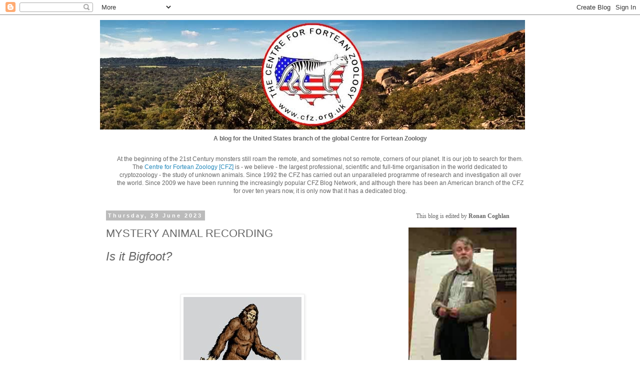

--- FILE ---
content_type: text/html; charset=UTF-8
request_url: https://cfz-usa.blogspot.com/2023/06/mystery-animal-recording.html?m=0
body_size: 15604
content:
<!DOCTYPE html>
<html class='v2' dir='ltr' lang='en-GB'>
<head>
<link href='https://www.blogger.com/static/v1/widgets/4128112664-css_bundle_v2.css' rel='stylesheet' type='text/css'/>
<meta content='width=1100' name='viewport'/>
<meta content='text/html; charset=UTF-8' http-equiv='Content-Type'/>
<meta content='blogger' name='generator'/>
<link href='https://cfz-usa.blogspot.com/favicon.ico' rel='icon' type='image/x-icon'/>
<link href='http://cfz-usa.blogspot.com/2023/06/mystery-animal-recording.html' rel='canonical'/>
<link rel="alternate" type="application/atom+xml" title="CFZ-USA - Atom" href="https://cfz-usa.blogspot.com/feeds/posts/default" />
<link rel="alternate" type="application/rss+xml" title="CFZ-USA - RSS" href="https://cfz-usa.blogspot.com/feeds/posts/default?alt=rss" />
<link rel="service.post" type="application/atom+xml" title="CFZ-USA - Atom" href="https://www.blogger.com/feeds/5198341705234414537/posts/default" />

<link rel="alternate" type="application/atom+xml" title="CFZ-USA - Atom" href="https://cfz-usa.blogspot.com/feeds/5419741029870917734/comments/default" />
<!--Can't find substitution for tag [blog.ieCssRetrofitLinks]-->
<link href='https://blogger.googleusercontent.com/img/b/R29vZ2xl/AVvXsEjt9HgE1ANZa0WjjWryPScf93NgWUTH7LibfecLAPhfAamR929Fd9ZGw3L4PXCmh2ZCBupCvKt5URcQzXLCpG-8xkIKN9jPxmnmEJguI3HxmKQ_Lt_W5oqqG9mOB6IoqeI6xWarPs_-Ztjym0wG2-iHH0Ru4JqUxtO_D58Sbe_mrcgzb53Ipdw6rKJfkIs/s1600/641f76878a6d054999aa167c6a074781.jpg' rel='image_src'/>
<meta content='http://cfz-usa.blogspot.com/2023/06/mystery-animal-recording.html' property='og:url'/>
<meta content='MYSTERY ANIMAL RECORDING' property='og:title'/>
<meta content='Is it Bigfoot? now read on....  ' property='og:description'/>
<meta content='https://blogger.googleusercontent.com/img/b/R29vZ2xl/AVvXsEjt9HgE1ANZa0WjjWryPScf93NgWUTH7LibfecLAPhfAamR929Fd9ZGw3L4PXCmh2ZCBupCvKt5URcQzXLCpG-8xkIKN9jPxmnmEJguI3HxmKQ_Lt_W5oqqG9mOB6IoqeI6xWarPs_-Ztjym0wG2-iHH0Ru4JqUxtO_D58Sbe_mrcgzb53Ipdw6rKJfkIs/w1200-h630-p-k-no-nu/641f76878a6d054999aa167c6a074781.jpg' property='og:image'/>
<title>CFZ-USA: MYSTERY ANIMAL RECORDING</title>
<style id='page-skin-1' type='text/css'><!--
/*
-----------------------------------------------
Blogger Template Style
Name:     Simple
Designer: Blogger
URL:      www.blogger.com
----------------------------------------------- */
/* Content
----------------------------------------------- */
body {
font: normal normal 12px 'Trebuchet MS', Trebuchet, Verdana, sans-serif;
color: #666666;
background: #ffffff none repeat scroll top left;
padding: 0 0 0 0;
}
html body .region-inner {
min-width: 0;
max-width: 100%;
width: auto;
}
h2 {
font-size: 22px;
}
a:link {
text-decoration:none;
color: #2288bb;
}
a:visited {
text-decoration:none;
color: #888888;
}
a:hover {
text-decoration:underline;
color: #33aaff;
}
.body-fauxcolumn-outer .fauxcolumn-inner {
background: transparent none repeat scroll top left;
_background-image: none;
}
.body-fauxcolumn-outer .cap-top {
position: absolute;
z-index: 1;
height: 400px;
width: 100%;
}
.body-fauxcolumn-outer .cap-top .cap-left {
width: 100%;
background: transparent none repeat-x scroll top left;
_background-image: none;
}
.content-outer {
-moz-box-shadow: 0 0 0 rgba(0, 0, 0, .15);
-webkit-box-shadow: 0 0 0 rgba(0, 0, 0, .15);
-goog-ms-box-shadow: 0 0 0 #333333;
box-shadow: 0 0 0 rgba(0, 0, 0, .15);
margin-bottom: 1px;
}
.content-inner {
padding: 10px 40px;
}
.content-inner {
background-color: #ffffff;
}
/* Header
----------------------------------------------- */
.header-outer {
background: transparent none repeat-x scroll 0 -400px;
_background-image: none;
}
.Header h1 {
font: normal normal 40px 'Trebuchet MS',Trebuchet,Verdana,sans-serif;
color: #000000;
text-shadow: 0 0 0 rgba(0, 0, 0, .2);
}
.Header h1 a {
color: #000000;
}
.Header .description {
font-size: 18px;
color: #000000;
}
.header-inner .Header .titlewrapper {
padding: 22px 0;
}
.header-inner .Header .descriptionwrapper {
padding: 0 0;
}
/* Tabs
----------------------------------------------- */
.tabs-inner .section:first-child {
border-top: 0 solid #dddddd;
}
.tabs-inner .section:first-child ul {
margin-top: -1px;
border-top: 1px solid #dddddd;
border-left: 1px solid #dddddd;
border-right: 1px solid #dddddd;
}
.tabs-inner .widget ul {
background: transparent none repeat-x scroll 0 -800px;
_background-image: none;
border-bottom: 1px solid #dddddd;
margin-top: 0;
margin-left: -30px;
margin-right: -30px;
}
.tabs-inner .widget li a {
display: inline-block;
padding: .6em 1em;
font: normal normal 12px 'Trebuchet MS', Trebuchet, Verdana, sans-serif;
color: #000000;
border-left: 1px solid #ffffff;
border-right: 1px solid #dddddd;
}
.tabs-inner .widget li:first-child a {
border-left: none;
}
.tabs-inner .widget li.selected a, .tabs-inner .widget li a:hover {
color: #000000;
background-color: #eeeeee;
text-decoration: none;
}
/* Columns
----------------------------------------------- */
.main-outer {
border-top: 0 solid transparent;
}
.fauxcolumn-left-outer .fauxcolumn-inner {
border-right: 1px solid transparent;
}
.fauxcolumn-right-outer .fauxcolumn-inner {
border-left: 1px solid transparent;
}
/* Headings
----------------------------------------------- */
div.widget > h2,
div.widget h2.title {
margin: 0 0 1em 0;
font: normal bold 11px 'Trebuchet MS',Trebuchet,Verdana,sans-serif;
color: #000000;
}
/* Widgets
----------------------------------------------- */
.widget .zippy {
color: #999999;
text-shadow: 2px 2px 1px rgba(0, 0, 0, .1);
}
.widget .popular-posts ul {
list-style: none;
}
/* Posts
----------------------------------------------- */
h2.date-header {
font: normal bold 11px Arial, Tahoma, Helvetica, FreeSans, sans-serif;
}
.date-header span {
background-color: #bbbbbb;
color: #ffffff;
padding: 0.4em;
letter-spacing: 3px;
margin: inherit;
}
.main-inner {
padding-top: 35px;
padding-bottom: 65px;
}
.main-inner .column-center-inner {
padding: 0 0;
}
.main-inner .column-center-inner .section {
margin: 0 1em;
}
.post {
margin: 0 0 45px 0;
}
h3.post-title, .comments h4 {
font: normal normal 22px 'Trebuchet MS',Trebuchet,Verdana,sans-serif;
margin: .75em 0 0;
}
.post-body {
font-size: 110%;
line-height: 1.4;
position: relative;
}
.post-body img, .post-body .tr-caption-container, .Profile img, .Image img,
.BlogList .item-thumbnail img {
padding: 2px;
background: #ffffff;
border: 1px solid #eeeeee;
-moz-box-shadow: 1px 1px 5px rgba(0, 0, 0, .1);
-webkit-box-shadow: 1px 1px 5px rgba(0, 0, 0, .1);
box-shadow: 1px 1px 5px rgba(0, 0, 0, .1);
}
.post-body img, .post-body .tr-caption-container {
padding: 5px;
}
.post-body .tr-caption-container {
color: #666666;
}
.post-body .tr-caption-container img {
padding: 0;
background: transparent;
border: none;
-moz-box-shadow: 0 0 0 rgba(0, 0, 0, .1);
-webkit-box-shadow: 0 0 0 rgba(0, 0, 0, .1);
box-shadow: 0 0 0 rgba(0, 0, 0, .1);
}
.post-header {
margin: 0 0 1.5em;
line-height: 1.6;
font-size: 90%;
}
.post-footer {
margin: 20px -2px 0;
padding: 5px 10px;
color: #666666;
background-color: #eeeeee;
border-bottom: 1px solid #eeeeee;
line-height: 1.6;
font-size: 90%;
}
#comments .comment-author {
padding-top: 1.5em;
border-top: 1px solid transparent;
background-position: 0 1.5em;
}
#comments .comment-author:first-child {
padding-top: 0;
border-top: none;
}
.avatar-image-container {
margin: .2em 0 0;
}
#comments .avatar-image-container img {
border: 1px solid #eeeeee;
}
/* Comments
----------------------------------------------- */
.comments .comments-content .icon.blog-author {
background-repeat: no-repeat;
background-image: url([data-uri]);
}
.comments .comments-content .loadmore a {
border-top: 1px solid #999999;
border-bottom: 1px solid #999999;
}
.comments .comment-thread.inline-thread {
background-color: #eeeeee;
}
.comments .continue {
border-top: 2px solid #999999;
}
/* Accents
---------------------------------------------- */
.section-columns td.columns-cell {
border-left: 1px solid transparent;
}
.blog-pager {
background: transparent url(//www.blogblog.com/1kt/simple/paging_dot.png) repeat-x scroll top center;
}
.blog-pager-older-link, .home-link,
.blog-pager-newer-link {
background-color: #ffffff;
padding: 5px;
}
.footer-outer {
border-top: 1px dashed #bbbbbb;
}
/* Mobile
----------------------------------------------- */
body.mobile  {
background-size: auto;
}
.mobile .body-fauxcolumn-outer {
background: transparent none repeat scroll top left;
}
.mobile .body-fauxcolumn-outer .cap-top {
background-size: 100% auto;
}
.mobile .content-outer {
-webkit-box-shadow: 0 0 3px rgba(0, 0, 0, .15);
box-shadow: 0 0 3px rgba(0, 0, 0, .15);
}
.mobile .tabs-inner .widget ul {
margin-left: 0;
margin-right: 0;
}
.mobile .post {
margin: 0;
}
.mobile .main-inner .column-center-inner .section {
margin: 0;
}
.mobile .date-header span {
padding: 0.1em 10px;
margin: 0 -10px;
}
.mobile h3.post-title {
margin: 0;
}
.mobile .blog-pager {
background: transparent none no-repeat scroll top center;
}
.mobile .footer-outer {
border-top: none;
}
.mobile .main-inner, .mobile .footer-inner {
background-color: #ffffff;
}
.mobile-index-contents {
color: #666666;
}
.mobile-link-button {
background-color: #2288bb;
}
.mobile-link-button a:link, .mobile-link-button a:visited {
color: #ffffff;
}
.mobile .tabs-inner .section:first-child {
border-top: none;
}
.mobile .tabs-inner .PageList .widget-content {
background-color: #eeeeee;
color: #000000;
border-top: 1px solid #dddddd;
border-bottom: 1px solid #dddddd;
}
.mobile .tabs-inner .PageList .widget-content .pagelist-arrow {
border-left: 1px solid #dddddd;
}

--></style>
<style id='template-skin-1' type='text/css'><!--
body {
min-width: 960px;
}
.content-outer, .content-fauxcolumn-outer, .region-inner {
min-width: 960px;
max-width: 960px;
_width: 960px;
}
.main-inner .columns {
padding-left: 0px;
padding-right: 310px;
}
.main-inner .fauxcolumn-center-outer {
left: 0px;
right: 310px;
/* IE6 does not respect left and right together */
_width: expression(this.parentNode.offsetWidth -
parseInt("0px") -
parseInt("310px") + 'px');
}
.main-inner .fauxcolumn-left-outer {
width: 0px;
}
.main-inner .fauxcolumn-right-outer {
width: 310px;
}
.main-inner .column-left-outer {
width: 0px;
right: 100%;
margin-left: -0px;
}
.main-inner .column-right-outer {
width: 310px;
margin-right: -310px;
}
#layout {
min-width: 0;
}
#layout .content-outer {
min-width: 0;
width: 800px;
}
#layout .region-inner {
min-width: 0;
width: auto;
}
body#layout div.add_widget {
padding: 8px;
}
body#layout div.add_widget a {
margin-left: 32px;
}
--></style>
<link href='https://www.blogger.com/dyn-css/authorization.css?targetBlogID=5198341705234414537&amp;zx=03f04376-9116-4346-9798-1aea4bc24709' media='none' onload='if(media!=&#39;all&#39;)media=&#39;all&#39;' rel='stylesheet'/><noscript><link href='https://www.blogger.com/dyn-css/authorization.css?targetBlogID=5198341705234414537&amp;zx=03f04376-9116-4346-9798-1aea4bc24709' rel='stylesheet'/></noscript>
<meta name='google-adsense-platform-account' content='ca-host-pub-1556223355139109'/>
<meta name='google-adsense-platform-domain' content='blogspot.com'/>

</head>
<body class='loading variant-simplysimple'>
<div class='navbar section' id='navbar' name='Navbar'><div class='widget Navbar' data-version='1' id='Navbar1'><script type="text/javascript">
    function setAttributeOnload(object, attribute, val) {
      if(window.addEventListener) {
        window.addEventListener('load',
          function(){ object[attribute] = val; }, false);
      } else {
        window.attachEvent('onload', function(){ object[attribute] = val; });
      }
    }
  </script>
<div id="navbar-iframe-container"></div>
<script type="text/javascript" src="https://apis.google.com/js/platform.js"></script>
<script type="text/javascript">
      gapi.load("gapi.iframes:gapi.iframes.style.bubble", function() {
        if (gapi.iframes && gapi.iframes.getContext) {
          gapi.iframes.getContext().openChild({
              url: 'https://www.blogger.com/navbar/5198341705234414537?po\x3d5419741029870917734\x26origin\x3dhttps://cfz-usa.blogspot.com',
              where: document.getElementById("navbar-iframe-container"),
              id: "navbar-iframe"
          });
        }
      });
    </script><script type="text/javascript">
(function() {
var script = document.createElement('script');
script.type = 'text/javascript';
script.src = '//pagead2.googlesyndication.com/pagead/js/google_top_exp.js';
var head = document.getElementsByTagName('head')[0];
if (head) {
head.appendChild(script);
}})();
</script>
</div></div>
<div class='body-fauxcolumns'>
<div class='fauxcolumn-outer body-fauxcolumn-outer'>
<div class='cap-top'>
<div class='cap-left'></div>
<div class='cap-right'></div>
</div>
<div class='fauxborder-left'>
<div class='fauxborder-right'></div>
<div class='fauxcolumn-inner'>
</div>
</div>
<div class='cap-bottom'>
<div class='cap-left'></div>
<div class='cap-right'></div>
</div>
</div>
</div>
<div class='content'>
<div class='content-fauxcolumns'>
<div class='fauxcolumn-outer content-fauxcolumn-outer'>
<div class='cap-top'>
<div class='cap-left'></div>
<div class='cap-right'></div>
</div>
<div class='fauxborder-left'>
<div class='fauxborder-right'></div>
<div class='fauxcolumn-inner'>
</div>
</div>
<div class='cap-bottom'>
<div class='cap-left'></div>
<div class='cap-right'></div>
</div>
</div>
</div>
<div class='content-outer'>
<div class='content-cap-top cap-top'>
<div class='cap-left'></div>
<div class='cap-right'></div>
</div>
<div class='fauxborder-left content-fauxborder-left'>
<div class='fauxborder-right content-fauxborder-right'></div>
<div class='content-inner'>
<header>
<div class='header-outer'>
<div class='header-cap-top cap-top'>
<div class='cap-left'></div>
<div class='cap-right'></div>
</div>
<div class='fauxborder-left header-fauxborder-left'>
<div class='fauxborder-right header-fauxborder-right'></div>
<div class='region-inner header-inner'>
<div class='header section' id='header' name='Header'><div class='widget Header' data-version='1' id='Header1'>
<div id='header-inner'>
<a href='https://cfz-usa.blogspot.com/?m=0' style='display: block'>
<img alt='CFZ-USA' height='219px; ' id='Header1_headerimg' src='https://blogger.googleusercontent.com/img/b/R29vZ2xl/AVvXsEiruZks0UzrmAJBIrf6hBZ2ii01cWCkgFqB65fFyIOwklw8yreGBJP4Z1C2KPR5QWccaW0G5eRpLV7RIjHfceWVFGCriKqmM9dPL4c84rhUXFlYfl6quLqJsM1ZL_tDO6JzTDMc9K7C-zk/s1600/ssssssssssssssssssssssssssssssss.jpg' style='display: block' width='850px; '/>
</a>
<div class='descriptionwrapper'>
<p class='description'><span><center><b>A blog for the United States branch of the global Centre for Fortean Zoology</b></center></span></p>
</div>
</div>
</div></div>
</div>
</div>
<div class='header-cap-bottom cap-bottom'>
<div class='cap-left'></div>
<div class='cap-right'></div>
</div>
</div>
</header>
<div class='tabs-outer'>
<div class='tabs-cap-top cap-top'>
<div class='cap-left'></div>
<div class='cap-right'></div>
</div>
<div class='fauxborder-left tabs-fauxborder-left'>
<div class='fauxborder-right tabs-fauxborder-right'></div>
<div class='region-inner tabs-inner'>
<div class='tabs section' id='crosscol' name='Cross-column'><div class='widget Text' data-version='1' id='Text1'>
<div class='widget-content'>
<center>At the beginning of the 21st Century monsters still roam the remote, and sometimes not so remote, corners of our planet. It is our job to search for them. The <a href="http://www.cfz.org.uk/">Centre for Fortean Zoology [CFZ]</a> is - we believe - the largest professional, scientific and full-time organisation in the world dedicated to cryptozoology - the study of unknown animals. Since 1992 the CFZ has carried out an unparalleled programme of research and investigation all over the world. <span style="font-size: 100%; text-align: left;">Since 2009 we have been running the increasingly popular CFZ Blog Network, and although there has been an American branch of the CFZ for over ten years now, it is only now that it has a dedicated blog.</span></center>
</div>
<div class='clear'></div>
</div></div>
<div class='tabs no-items section' id='crosscol-overflow' name='Cross-Column 2'></div>
</div>
</div>
<div class='tabs-cap-bottom cap-bottom'>
<div class='cap-left'></div>
<div class='cap-right'></div>
</div>
</div>
<div class='main-outer'>
<div class='main-cap-top cap-top'>
<div class='cap-left'></div>
<div class='cap-right'></div>
</div>
<div class='fauxborder-left main-fauxborder-left'>
<div class='fauxborder-right main-fauxborder-right'></div>
<div class='region-inner main-inner'>
<div class='columns fauxcolumns'>
<div class='fauxcolumn-outer fauxcolumn-center-outer'>
<div class='cap-top'>
<div class='cap-left'></div>
<div class='cap-right'></div>
</div>
<div class='fauxborder-left'>
<div class='fauxborder-right'></div>
<div class='fauxcolumn-inner'>
</div>
</div>
<div class='cap-bottom'>
<div class='cap-left'></div>
<div class='cap-right'></div>
</div>
</div>
<div class='fauxcolumn-outer fauxcolumn-left-outer'>
<div class='cap-top'>
<div class='cap-left'></div>
<div class='cap-right'></div>
</div>
<div class='fauxborder-left'>
<div class='fauxborder-right'></div>
<div class='fauxcolumn-inner'>
</div>
</div>
<div class='cap-bottom'>
<div class='cap-left'></div>
<div class='cap-right'></div>
</div>
</div>
<div class='fauxcolumn-outer fauxcolumn-right-outer'>
<div class='cap-top'>
<div class='cap-left'></div>
<div class='cap-right'></div>
</div>
<div class='fauxborder-left'>
<div class='fauxborder-right'></div>
<div class='fauxcolumn-inner'>
</div>
</div>
<div class='cap-bottom'>
<div class='cap-left'></div>
<div class='cap-right'></div>
</div>
</div>
<!-- corrects IE6 width calculation -->
<div class='columns-inner'>
<div class='column-center-outer'>
<div class='column-center-inner'>
<div class='main section' id='main' name='Main'><div class='widget Blog' data-version='1' id='Blog1'>
<div class='blog-posts hfeed'>

          <div class="date-outer">
        
<h2 class='date-header'><span>Thursday, 29 June 2023</span></h2>

          <div class="date-posts">
        
<div class='post-outer'>
<div class='post hentry uncustomized-post-template' itemprop='blogPost' itemscope='itemscope' itemtype='http://schema.org/BlogPosting'>
<meta content='https://blogger.googleusercontent.com/img/b/R29vZ2xl/AVvXsEjt9HgE1ANZa0WjjWryPScf93NgWUTH7LibfecLAPhfAamR929Fd9ZGw3L4PXCmh2ZCBupCvKt5URcQzXLCpG-8xkIKN9jPxmnmEJguI3HxmKQ_Lt_W5oqqG9mOB6IoqeI6xWarPs_-Ztjym0wG2-iHH0Ru4JqUxtO_D58Sbe_mrcgzb53Ipdw6rKJfkIs/s1600/641f76878a6d054999aa167c6a074781.jpg' itemprop='image_url'/>
<meta content='5198341705234414537' itemprop='blogId'/>
<meta content='5419741029870917734' itemprop='postId'/>
<a name='5419741029870917734'></a>
<h3 class='post-title entry-title' itemprop='name'>
MYSTERY ANIMAL RECORDING
</h3>
<div class='post-header'>
<div class='post-header-line-1'></div>
</div>
<div class='post-body entry-content' id='post-body-5419741029870917734' itemprop='description articleBody'>
<p><i style="font-size: x-large;">Is it Bigfoot?</i></p><p><i style="font-size: x-large;"><br /></i></p><p></p><div class="separator" style="clear: both; text-align: center;"><a href="https://blogger.googleusercontent.com/img/b/R29vZ2xl/AVvXsEjt9HgE1ANZa0WjjWryPScf93NgWUTH7LibfecLAPhfAamR929Fd9ZGw3L4PXCmh2ZCBupCvKt5URcQzXLCpG-8xkIKN9jPxmnmEJguI3HxmKQ_Lt_W5oqqG9mOB6IoqeI6xWarPs_-Ztjym0wG2-iHH0Ru4JqUxtO_D58Sbe_mrcgzb53Ipdw6rKJfkIs/s283/641f76878a6d054999aa167c6a074781.jpg" imageanchor="1" style="margin-left: 1em; margin-right: 1em;"><img border="0" data-original-height="283" data-original-width="236" height="283" src="https://blogger.googleusercontent.com/img/b/R29vZ2xl/AVvXsEjt9HgE1ANZa0WjjWryPScf93NgWUTH7LibfecLAPhfAamR929Fd9ZGw3L4PXCmh2ZCBupCvKt5URcQzXLCpG-8xkIKN9jPxmnmEJguI3HxmKQ_Lt_W5oqqG9mOB6IoqeI6xWarPs_-Ztjym0wG2-iHH0Ru4JqUxtO_D58Sbe_mrcgzb53Ipdw6rKJfkIs/s1600/641f76878a6d054999aa167c6a074781.jpg" width="236" /></a></div><br /><i style="font-size: x-large;"><br /></i><p></p><p><i style="font-size: x-large;"><br /></i></p><p><i style="font-size: x-large;"><a href="https://i95rock.com/danbury-resident-shares-recording-of-mystery-animal-is-it-bigfoot/">now read on....</a><br /></i></p><p><br /></p><p>&nbsp;</p>
<div style='clear: both;'></div>
</div>
<div class='post-footer'>
<div class='post-footer-line post-footer-line-1'>
<span class='post-author vcard'>
Posted by
<span class='fn' itemprop='author' itemscope='itemscope' itemtype='http://schema.org/Person'>
<meta content='https://www.blogger.com/profile/13473992719456848761' itemprop='url'/>
<a class='g-profile' href='https://www.blogger.com/profile/13473992719456848761' rel='author' title='author profile'>
<span itemprop='name'>Ego Ronanus</span>
</a>
</span>
</span>
<span class='post-timestamp'>
at
<meta content='http://cfz-usa.blogspot.com/2023/06/mystery-animal-recording.html' itemprop='url'/>
<a class='timestamp-link' href='https://cfz-usa.blogspot.com/2023/06/mystery-animal-recording.html?m=0' rel='bookmark' title='permanent link'><abbr class='published' itemprop='datePublished' title='2023-06-29T03:38:00-07:00'>03:38</abbr></a>
</span>
<span class='post-comment-link'>
</span>
<span class='post-icons'>
<span class='item-control blog-admin pid-1393870757'>
<a href='https://www.blogger.com/post-edit.g?blogID=5198341705234414537&postID=5419741029870917734&from=pencil' title='Edit Post'>
<img alt='' class='icon-action' height='18' src='https://resources.blogblog.com/img/icon18_edit_allbkg.gif' width='18'/>
</a>
</span>
</span>
<div class='post-share-buttons goog-inline-block'>
<a class='goog-inline-block share-button sb-email' href='https://www.blogger.com/share-post.g?blogID=5198341705234414537&postID=5419741029870917734&target=email' target='_blank' title='Email This'><span class='share-button-link-text'>Email This</span></a><a class='goog-inline-block share-button sb-blog' href='https://www.blogger.com/share-post.g?blogID=5198341705234414537&postID=5419741029870917734&target=blog' onclick='window.open(this.href, "_blank", "height=270,width=475"); return false;' target='_blank' title='BlogThis!'><span class='share-button-link-text'>BlogThis!</span></a><a class='goog-inline-block share-button sb-twitter' href='https://www.blogger.com/share-post.g?blogID=5198341705234414537&postID=5419741029870917734&target=twitter' target='_blank' title='Share to X'><span class='share-button-link-text'>Share to X</span></a><a class='goog-inline-block share-button sb-facebook' href='https://www.blogger.com/share-post.g?blogID=5198341705234414537&postID=5419741029870917734&target=facebook' onclick='window.open(this.href, "_blank", "height=430,width=640"); return false;' target='_blank' title='Share to Facebook'><span class='share-button-link-text'>Share to Facebook</span></a><a class='goog-inline-block share-button sb-pinterest' href='https://www.blogger.com/share-post.g?blogID=5198341705234414537&postID=5419741029870917734&target=pinterest' target='_blank' title='Share to Pinterest'><span class='share-button-link-text'>Share to Pinterest</span></a>
</div>
</div>
<div class='post-footer-line post-footer-line-2'>
<span class='post-labels'>
</span>
</div>
<div class='post-footer-line post-footer-line-3'>
<span class='post-location'>
</span>
</div>
</div>
</div>
<div class='comments' id='comments'>
<a name='comments'></a>
<h4>No comments:</h4>
<div id='Blog1_comments-block-wrapper'>
<dl class='avatar-comment-indent' id='comments-block'>
</dl>
</div>
<p class='comment-footer'>
<div class='comment-form'>
<a name='comment-form'></a>
<h4 id='comment-post-message'>Post a Comment</h4>
<p>
</p>
<a href='https://www.blogger.com/comment/frame/5198341705234414537?po=5419741029870917734&hl=en-GB&saa=85391&origin=https://cfz-usa.blogspot.com' id='comment-editor-src'></a>
<iframe allowtransparency='true' class='blogger-iframe-colorize blogger-comment-from-post' frameborder='0' height='410px' id='comment-editor' name='comment-editor' src='' width='100%'></iframe>
<script src='https://www.blogger.com/static/v1/jsbin/2841073395-comment_from_post_iframe.js' type='text/javascript'></script>
<script type='text/javascript'>
      BLOG_CMT_createIframe('https://www.blogger.com/rpc_relay.html');
    </script>
</div>
</p>
</div>
</div>

        </div></div>
      
</div>
<div class='blog-pager' id='blog-pager'>
<span id='blog-pager-newer-link'>
<a class='blog-pager-newer-link' href='https://cfz-usa.blogspot.com/2023/06/chupacabra-sightings-in-texas.html?m=0' id='Blog1_blog-pager-newer-link' title='Newer Post'>Newer Post</a>
</span>
<span id='blog-pager-older-link'>
<a class='blog-pager-older-link' href='https://cfz-usa.blogspot.com/2023/06/the-houston-batman-or-horror.html?m=0' id='Blog1_blog-pager-older-link' title='Older Post'>Older Post</a>
</span>
<a class='home-link' href='https://cfz-usa.blogspot.com/?m=0'>Home</a>
<div class='blog-mobile-link'>
<a href='https://cfz-usa.blogspot.com/2023/06/mystery-animal-recording.html?m=1'>View mobile version</a>
</div>
</div>
<div class='clear'></div>
<div class='post-feeds'>
<div class='feed-links'>
Subscribe to:
<a class='feed-link' href='https://cfz-usa.blogspot.com/feeds/5419741029870917734/comments/default' target='_blank' type='application/atom+xml'>Post Comments (Atom)</a>
</div>
</div>
</div></div>
</div>
</div>
<div class='column-left-outer'>
<div class='column-left-inner'>
<aside>
</aside>
</div>
</div>
<div class='column-right-outer'>
<div class='column-right-inner'>
<aside>
<div class='sidebar section' id='sidebar-right-1'><div class='widget HTML' data-version='1' id='HTML3'>
<div class='widget-content'>
<div class="float"><center style="font-family: Georgia, serif; font-size: 100%; font-style: normal; font-variant: normal; font-weight: normal; line-height: normal;"><span style="font-family: Georgia, serif; font-size: 100%; text-align: left;"> This blog is edited by </span><b style="font-family: Georgia, serif; font-size: 100%; text-align: left;">Ronan Coghlan</b><span style="font-family: Georgia, serif; font-size: 100%; text-align: left;"> </span></center><center style="font-family: Georgia, serif; font-size: 100%; font-style: normal; font-variant: normal; font-weight: normal; line-height: normal;"><br /></center><center style="font-family: Georgia, serif; font-size: 100%; font-style: normal; font-variant: normal; font-weight: normal; line-height: normal;"><a href="https://blogger.googleusercontent.com/img/b/R29vZ2xl/AVvXsEhfpQFyWCgLSmG6Tl_sFUeosLV6t4ICcPAZGY3HZFYhUwE8irChtBgdk4rZ_Z1Q4nveDtXVg4F7jjVQVseg8LfHELBKIobkQhP-mCYNKPwwNTyMPVdwQ0NY15inLUkhPJ0r-ysI3cgaYU0/s1600/Untitled-1.jpg" imageanchor="1" style="font-family: 'Times New Roman'; font-size: medium; margin-left: 1em; margin-right: 1em;"><img border="0" src="https://blogger.googleusercontent.com/img/b/R29vZ2xl/AVvXsEhfpQFyWCgLSmG6Tl_sFUeosLV6t4ICcPAZGY3HZFYhUwE8irChtBgdk4rZ_Z1Q4nveDtXVg4F7jjVQVseg8LfHELBKIobkQhP-mCYNKPwwNTyMPVdwQ0NY15inLUkhPJ0r-ysI3cgaYU0/s1600/Untitled-1.jpg" style="cursor: move;" / /></a></center><center style="font-family: Georgia, serif; font-size: 100%; font-style: normal; font-variant: normal; font-weight: normal; line-height: normal;"><br /></center><center style="font-weight: normal;"><a href="mailto:coghlanronan@gmail.com">Email Ronan</a> </center><center style="font-weight: normal;"><br /></center><center style="font-weight: normal;"><br /></center><center style="font-weight: normal;"><center style="font-family: georgia, serif; line-height: normal;"><br /></center><center   style="font-style: normal; font-variant: normal; line-height: normal;font-family:&quot;;font-size:100%;"><span style="font-weight: normal;">Founding editor: </span><b>Michael Newton</b></center><center face="&quot;" size="3" style="font-style: normal; font-variant: normal; line-height: normal;"><b><br /></b></center><center face="&quot;" size="3" style="font-style: normal; font-variant: normal; line-height: normal;"><img src="https://blogger.googleusercontent.com/img/b/R29vZ2xl/AVvXsEjzKC5Q9vzltd-4GO-kDHQMq1DI_dGDnevL5B-cnhN8FXI-5lcLmL6Un91hZk_D91Pp88kEDpAlIZSoknV0sN_ii4_ExqppinUTz6tSdGZTV0q3ChYj_4-MJvO5lM3evzVSCjdU4u0w6V4/s1600/Untitled-2.jpg" style="font-family: georgia, serif;" / /></center><br /></center></div>
</div>
<div class='clear'></div>
</div><div class='widget LinkList' data-version='1' id='LinkList2'>
<h2>FRIENDS AND RELATIONS</h2>
<div class='widget-content'>
<ul>
<li><a href='http://http://www.phantomsandmonsters.com/'>Phantoms and Monsters</a></li>
</ul>
<div class='clear'></div>
</div>
</div><div class='widget BlogArchive' data-version='1' id='BlogArchive1'>
<h2>Blog Archive</h2>
<div class='widget-content'>
<div id='ArchiveList'>
<div id='BlogArchive1_ArchiveList'>
<ul class='hierarchy'>
<li class='archivedate collapsed'>
<a class='toggle' href='javascript:void(0)'>
<span class='zippy'>

        &#9658;&#160;
      
</span>
</a>
<a class='post-count-link' href='https://cfz-usa.blogspot.com/2025/?m=0'>
2025
</a>
<span class='post-count' dir='ltr'>(2004)</span>
<ul class='hierarchy'>
<li class='archivedate collapsed'>
<a class='toggle' href='javascript:void(0)'>
<span class='zippy'>

        &#9658;&#160;
      
</span>
</a>
<a class='post-count-link' href='https://cfz-usa.blogspot.com/2025/11/?m=0'>
November
</a>
<span class='post-count' dir='ltr'>(14)</span>
</li>
</ul>
<ul class='hierarchy'>
<li class='archivedate collapsed'>
<a class='toggle' href='javascript:void(0)'>
<span class='zippy'>

        &#9658;&#160;
      
</span>
</a>
<a class='post-count-link' href='https://cfz-usa.blogspot.com/2025/10/?m=0'>
October
</a>
<span class='post-count' dir='ltr'>(213)</span>
</li>
</ul>
<ul class='hierarchy'>
<li class='archivedate collapsed'>
<a class='toggle' href='javascript:void(0)'>
<span class='zippy'>

        &#9658;&#160;
      
</span>
</a>
<a class='post-count-link' href='https://cfz-usa.blogspot.com/2025/09/?m=0'>
September
</a>
<span class='post-count' dir='ltr'>(191)</span>
</li>
</ul>
<ul class='hierarchy'>
<li class='archivedate collapsed'>
<a class='toggle' href='javascript:void(0)'>
<span class='zippy'>

        &#9658;&#160;
      
</span>
</a>
<a class='post-count-link' href='https://cfz-usa.blogspot.com/2025/08/?m=0'>
August
</a>
<span class='post-count' dir='ltr'>(204)</span>
</li>
</ul>
<ul class='hierarchy'>
<li class='archivedate collapsed'>
<a class='toggle' href='javascript:void(0)'>
<span class='zippy'>

        &#9658;&#160;
      
</span>
</a>
<a class='post-count-link' href='https://cfz-usa.blogspot.com/2025/07/?m=0'>
July
</a>
<span class='post-count' dir='ltr'>(206)</span>
</li>
</ul>
<ul class='hierarchy'>
<li class='archivedate collapsed'>
<a class='toggle' href='javascript:void(0)'>
<span class='zippy'>

        &#9658;&#160;
      
</span>
</a>
<a class='post-count-link' href='https://cfz-usa.blogspot.com/2025/06/?m=0'>
June
</a>
<span class='post-count' dir='ltr'>(207)</span>
</li>
</ul>
<ul class='hierarchy'>
<li class='archivedate collapsed'>
<a class='toggle' href='javascript:void(0)'>
<span class='zippy'>

        &#9658;&#160;
      
</span>
</a>
<a class='post-count-link' href='https://cfz-usa.blogspot.com/2025/05/?m=0'>
May
</a>
<span class='post-count' dir='ltr'>(212)</span>
</li>
</ul>
<ul class='hierarchy'>
<li class='archivedate collapsed'>
<a class='toggle' href='javascript:void(0)'>
<span class='zippy'>

        &#9658;&#160;
      
</span>
</a>
<a class='post-count-link' href='https://cfz-usa.blogspot.com/2025/04/?m=0'>
April
</a>
<span class='post-count' dir='ltr'>(194)</span>
</li>
</ul>
<ul class='hierarchy'>
<li class='archivedate collapsed'>
<a class='toggle' href='javascript:void(0)'>
<span class='zippy'>

        &#9658;&#160;
      
</span>
</a>
<a class='post-count-link' href='https://cfz-usa.blogspot.com/2025/03/?m=0'>
March
</a>
<span class='post-count' dir='ltr'>(185)</span>
</li>
</ul>
<ul class='hierarchy'>
<li class='archivedate collapsed'>
<a class='toggle' href='javascript:void(0)'>
<span class='zippy'>

        &#9658;&#160;
      
</span>
</a>
<a class='post-count-link' href='https://cfz-usa.blogspot.com/2025/02/?m=0'>
February
</a>
<span class='post-count' dir='ltr'>(176)</span>
</li>
</ul>
<ul class='hierarchy'>
<li class='archivedate collapsed'>
<a class='toggle' href='javascript:void(0)'>
<span class='zippy'>

        &#9658;&#160;
      
</span>
</a>
<a class='post-count-link' href='https://cfz-usa.blogspot.com/2025/01/?m=0'>
January
</a>
<span class='post-count' dir='ltr'>(202)</span>
</li>
</ul>
</li>
</ul>
<ul class='hierarchy'>
<li class='archivedate collapsed'>
<a class='toggle' href='javascript:void(0)'>
<span class='zippy'>

        &#9658;&#160;
      
</span>
</a>
<a class='post-count-link' href='https://cfz-usa.blogspot.com/2024/?m=0'>
2024
</a>
<span class='post-count' dir='ltr'>(2422)</span>
<ul class='hierarchy'>
<li class='archivedate collapsed'>
<a class='toggle' href='javascript:void(0)'>
<span class='zippy'>

        &#9658;&#160;
      
</span>
</a>
<a class='post-count-link' href='https://cfz-usa.blogspot.com/2024/12/?m=0'>
December
</a>
<span class='post-count' dir='ltr'>(202)</span>
</li>
</ul>
<ul class='hierarchy'>
<li class='archivedate collapsed'>
<a class='toggle' href='javascript:void(0)'>
<span class='zippy'>

        &#9658;&#160;
      
</span>
</a>
<a class='post-count-link' href='https://cfz-usa.blogspot.com/2024/11/?m=0'>
November
</a>
<span class='post-count' dir='ltr'>(215)</span>
</li>
</ul>
<ul class='hierarchy'>
<li class='archivedate collapsed'>
<a class='toggle' href='javascript:void(0)'>
<span class='zippy'>

        &#9658;&#160;
      
</span>
</a>
<a class='post-count-link' href='https://cfz-usa.blogspot.com/2024/10/?m=0'>
October
</a>
<span class='post-count' dir='ltr'>(199)</span>
</li>
</ul>
<ul class='hierarchy'>
<li class='archivedate collapsed'>
<a class='toggle' href='javascript:void(0)'>
<span class='zippy'>

        &#9658;&#160;
      
</span>
</a>
<a class='post-count-link' href='https://cfz-usa.blogspot.com/2024/09/?m=0'>
September
</a>
<span class='post-count' dir='ltr'>(203)</span>
</li>
</ul>
<ul class='hierarchy'>
<li class='archivedate collapsed'>
<a class='toggle' href='javascript:void(0)'>
<span class='zippy'>

        &#9658;&#160;
      
</span>
</a>
<a class='post-count-link' href='https://cfz-usa.blogspot.com/2024/08/?m=0'>
August
</a>
<span class='post-count' dir='ltr'>(181)</span>
</li>
</ul>
<ul class='hierarchy'>
<li class='archivedate collapsed'>
<a class='toggle' href='javascript:void(0)'>
<span class='zippy'>

        &#9658;&#160;
      
</span>
</a>
<a class='post-count-link' href='https://cfz-usa.blogspot.com/2024/07/?m=0'>
July
</a>
<span class='post-count' dir='ltr'>(215)</span>
</li>
</ul>
<ul class='hierarchy'>
<li class='archivedate collapsed'>
<a class='toggle' href='javascript:void(0)'>
<span class='zippy'>

        &#9658;&#160;
      
</span>
</a>
<a class='post-count-link' href='https://cfz-usa.blogspot.com/2024/06/?m=0'>
June
</a>
<span class='post-count' dir='ltr'>(151)</span>
</li>
</ul>
<ul class='hierarchy'>
<li class='archivedate collapsed'>
<a class='toggle' href='javascript:void(0)'>
<span class='zippy'>

        &#9658;&#160;
      
</span>
</a>
<a class='post-count-link' href='https://cfz-usa.blogspot.com/2024/05/?m=0'>
May
</a>
<span class='post-count' dir='ltr'>(183)</span>
</li>
</ul>
<ul class='hierarchy'>
<li class='archivedate collapsed'>
<a class='toggle' href='javascript:void(0)'>
<span class='zippy'>

        &#9658;&#160;
      
</span>
</a>
<a class='post-count-link' href='https://cfz-usa.blogspot.com/2024/04/?m=0'>
April
</a>
<span class='post-count' dir='ltr'>(203)</span>
</li>
</ul>
<ul class='hierarchy'>
<li class='archivedate collapsed'>
<a class='toggle' href='javascript:void(0)'>
<span class='zippy'>

        &#9658;&#160;
      
</span>
</a>
<a class='post-count-link' href='https://cfz-usa.blogspot.com/2024/03/?m=0'>
March
</a>
<span class='post-count' dir='ltr'>(228)</span>
</li>
</ul>
<ul class='hierarchy'>
<li class='archivedate collapsed'>
<a class='toggle' href='javascript:void(0)'>
<span class='zippy'>

        &#9658;&#160;
      
</span>
</a>
<a class='post-count-link' href='https://cfz-usa.blogspot.com/2024/02/?m=0'>
February
</a>
<span class='post-count' dir='ltr'>(210)</span>
</li>
</ul>
<ul class='hierarchy'>
<li class='archivedate collapsed'>
<a class='toggle' href='javascript:void(0)'>
<span class='zippy'>

        &#9658;&#160;
      
</span>
</a>
<a class='post-count-link' href='https://cfz-usa.blogspot.com/2024/01/?m=0'>
January
</a>
<span class='post-count' dir='ltr'>(232)</span>
</li>
</ul>
</li>
</ul>
<ul class='hierarchy'>
<li class='archivedate expanded'>
<a class='toggle' href='javascript:void(0)'>
<span class='zippy toggle-open'>

        &#9660;&#160;
      
</span>
</a>
<a class='post-count-link' href='https://cfz-usa.blogspot.com/2023/?m=0'>
2023
</a>
<span class='post-count' dir='ltr'>(3144)</span>
<ul class='hierarchy'>
<li class='archivedate collapsed'>
<a class='toggle' href='javascript:void(0)'>
<span class='zippy'>

        &#9658;&#160;
      
</span>
</a>
<a class='post-count-link' href='https://cfz-usa.blogspot.com/2023/12/?m=0'>
December
</a>
<span class='post-count' dir='ltr'>(226)</span>
</li>
</ul>
<ul class='hierarchy'>
<li class='archivedate collapsed'>
<a class='toggle' href='javascript:void(0)'>
<span class='zippy'>

        &#9658;&#160;
      
</span>
</a>
<a class='post-count-link' href='https://cfz-usa.blogspot.com/2023/11/?m=0'>
November
</a>
<span class='post-count' dir='ltr'>(217)</span>
</li>
</ul>
<ul class='hierarchy'>
<li class='archivedate collapsed'>
<a class='toggle' href='javascript:void(0)'>
<span class='zippy'>

        &#9658;&#160;
      
</span>
</a>
<a class='post-count-link' href='https://cfz-usa.blogspot.com/2023/10/?m=0'>
October
</a>
<span class='post-count' dir='ltr'>(224)</span>
</li>
</ul>
<ul class='hierarchy'>
<li class='archivedate collapsed'>
<a class='toggle' href='javascript:void(0)'>
<span class='zippy'>

        &#9658;&#160;
      
</span>
</a>
<a class='post-count-link' href='https://cfz-usa.blogspot.com/2023/09/?m=0'>
September
</a>
<span class='post-count' dir='ltr'>(236)</span>
</li>
</ul>
<ul class='hierarchy'>
<li class='archivedate collapsed'>
<a class='toggle' href='javascript:void(0)'>
<span class='zippy'>

        &#9658;&#160;
      
</span>
</a>
<a class='post-count-link' href='https://cfz-usa.blogspot.com/2023/08/?m=0'>
August
</a>
<span class='post-count' dir='ltr'>(257)</span>
</li>
</ul>
<ul class='hierarchy'>
<li class='archivedate collapsed'>
<a class='toggle' href='javascript:void(0)'>
<span class='zippy'>

        &#9658;&#160;
      
</span>
</a>
<a class='post-count-link' href='https://cfz-usa.blogspot.com/2023/07/?m=0'>
July
</a>
<span class='post-count' dir='ltr'>(270)</span>
</li>
</ul>
<ul class='hierarchy'>
<li class='archivedate expanded'>
<a class='toggle' href='javascript:void(0)'>
<span class='zippy toggle-open'>

        &#9660;&#160;
      
</span>
</a>
<a class='post-count-link' href='https://cfz-usa.blogspot.com/2023/06/?m=0'>
June
</a>
<span class='post-count' dir='ltr'>(268)</span>
<ul class='posts'>
<li><a href='https://cfz-usa.blogspot.com/2023/06/sasquatch-of-southern-sierras.html?m=0'>SASQUATCH OF THE SOUTHERN SIERRAS</a></li>
<li><a href='https://cfz-usa.blogspot.com/2023/06/yowie-sightings-1932.html?m=0'>YOWIE SIGHTINGS 1932</a></li>
<li><a href='https://cfz-usa.blogspot.com/2023/06/new-species-of-coelorhinchus.html?m=0'>NEW SPECIES OF COELORHINCHUS</a></li>
<li><a href='https://cfz-usa.blogspot.com/2023/06/return-of-lions.html?m=0'>RETURN OF THE LIONS</a></li>
<li><a href='https://cfz-usa.blogspot.com/2023/06/headless-pterosaurdragon.html?m=0'>HEADLESS PTEROSAUR/DRAGON</a></li>
<li><a href='https://cfz-usa.blogspot.com/2023/06/bigfoot-accused-of-cat-killing.html?m=0'>BIGFOOT ACCUSED OF CAT-KILLING</a></li>
<li><a href='https://cfz-usa.blogspot.com/2023/06/norways-great-lake-beast.html?m=0'>NORWAY&#39;S GREAT LAKE BEAST</a></li>
<li><a href='https://cfz-usa.blogspot.com/2023/06/first-animals-on-earth.html?m=0'>FIRST ANIMALS ON EARTH</a></li>
<li><a href='https://cfz-usa.blogspot.com/2023/06/did-huge-crab-eat-amelia-earhart.html?m=0'>DID A HUGE CRAB EAT AMELIA EARHART?</a></li>
<li><a href='https://cfz-usa.blogspot.com/2023/06/plesiosaur-in-atlantic.html?m=0'>PLESIOSAUR IN THE ATLANTIC</a></li>
<li><a href='https://cfz-usa.blogspot.com/2023/06/big-cats-in-england.html?m=0'>BIG CATS IN ENGLAND</a></li>
<li><a href='https://cfz-usa.blogspot.com/2023/06/granola-people.html?m=0'>GRANOLA PEOPLE</a></li>
<li><a href='https://cfz-usa.blogspot.com/2023/06/alien-planet-on-edge-of-solar-system.html?m=0'>ALIEN PLANET ON EDGE OF SOLAR SYSTEM?</a></li>
<li><a href='https://cfz-usa.blogspot.com/2023/06/curiosities-of-ohio-river.html?m=0'>CURIOSITIES OF THE OHIO RIVER</a></li>
<li><a href='https://cfz-usa.blogspot.com/2023/06/the-montauk-monster.html?m=0'>THE MONTAUK MONSTER</a></li>
<li><a href='https://cfz-usa.blogspot.com/2023/06/chupacabra-sightings-in-texas.html?m=0'>CHUPACABRA SIGHTINGS IN TEXAS</a></li>
<li><a href='https://cfz-usa.blogspot.com/2023/06/mystery-animal-recording.html?m=0'>MYSTERY ANIMAL RECORDING</a></li>
<li><a href='https://cfz-usa.blogspot.com/2023/06/the-houston-batman-or-horror.html?m=0'>THE HOUSTON BATMAN (OR HORROR)</a></li>
<li><a href='https://cfz-usa.blogspot.com/2023/06/shapeshifters-in-folklore.html?m=0'>SHAPESHIFTERS IN FOLKLORE</a></li>
<li><a href='https://cfz-usa.blogspot.com/2023/06/cryptozoology-versus-paracryptozoology.html?m=0'>CRYPTOZOOLOGY VERSUS PARACRYPTOZOOLOGY</a></li>
<li><a href='https://cfz-usa.blogspot.com/2023/06/brosno-lake-dragon.html?m=0'>BROSNO LAKE DRAGON</a></li>
<li><a href='https://cfz-usa.blogspot.com/2023/06/loch-ness-monster.html?m=0'>LOCH NESS MONSTER</a></li>
<li><a href='https://cfz-usa.blogspot.com/2023/06/bigfoot-on-camera.html?m=0'>BIGFOOT ON CAMERA</a></li>
<li><a href='https://cfz-usa.blogspot.com/2023/06/wendigo-encounters-in-canada.html?m=0'>WENDIGO ENCOUNTERS IN CANADA</a></li>
<li><a href='https://cfz-usa.blogspot.com/2023/06/mystery-animal-in-maldives.html?m=0'>MYSTERY ANIMAL IN THE MALDIVES</a></li>
<li><a href='https://cfz-usa.blogspot.com/2023/06/mage-of-faery.html?m=0'>IMAGE OF FAERY</a></li>
<li><a href='https://cfz-usa.blogspot.com/2023/06/are-theycloning-dragons-in-china.html?m=0'>ARE THEY CLONING DRAGONS IN CHINA?</a></li>
<li><a href='https://cfz-usa.blogspot.com/2023/06/groton-lizard.html?m=0'>GROTON LIZARD</a></li>
<li><a href='https://cfz-usa.blogspot.com/2023/06/stranger-things-5-coming-soon.html?m=0'>STRANGER THINGS 5 - COMING SOON</a></li>
<li><a href='https://cfz-usa.blogspot.com/2023/06/creatures-and-monsters.html?m=0'>CREATURES AND MONSTERS</a></li>
<li><a href='https://cfz-usa.blogspot.com/2023/06/gigantic-headless-being.html?m=0'>GIGANTIC HEADLESS BEING</a></li>
<li><a href='https://cfz-usa.blogspot.com/2023/06/evidence-and-encounters-of-bigfoot.html?m=0'>EVIDENCE AND ENCOUNTERS OF BIGFOOT</a></li>
<li><a href='https://cfz-usa.blogspot.com/2023/06/murphysboro-mud-monster.html?m=0'>MURPHYSBORO MUD MONSTER</a></li>
<li><a href='https://cfz-usa.blogspot.com/2023/06/yowie-in-new-south-wales.html?m=0'>YOWIE IN NEW SOUTH WALES</a></li>
<li><a href='https://cfz-usa.blogspot.com/2023/06/can-man-outrun-horse.html?m=0'>CAN A MAN OUTRUN A HORSE?</a></li>
<li><a href='https://cfz-usa.blogspot.com/2023/06/monster-of-llyn-tegid.html?m=0'>MONSTER OF LLYN TEGID</a></li>
<li><a href='https://cfz-usa.blogspot.com/2023/06/note-well-m-k-davis-and-bluff-creek.html?m=0'>NOTE WELL: M K DAVIS AND THE BLUFF CREEK MASSACRE</a></li>
<li><a href='https://cfz-usa.blogspot.com/2023/06/gifts-for-bigfoot.html?m=0'>GIFTS FOR BIGFOOT</a></li>
<li><a href='https://cfz-usa.blogspot.com/2023/06/weird-sightings-on-camera.html?m=0'>WEIRD SIGHTINGS ON CAMERA</a></li>
<li><a href='https://cfz-usa.blogspot.com/2023/06/alleged-dinosaur-sightings.html?m=0'>ALLEGED DINOSAUR SIGHTINGS</a></li>
<li><a href='https://cfz-usa.blogspot.com/2023/06/dogman-in-canada.html?m=0'>DOGMAN IN CANADA</a></li>
<li><a href='https://cfz-usa.blogspot.com/2023/06/horrifying-encounter.html?m=0'>HORRIFYING ENCOUNTER</a></li>
<li><a href='https://cfz-usa.blogspot.com/2023/06/vampires-and-law-enforcement.html?m=0'>VAMPIRES AND LAW ENFORCEMENT</a></li>
<li><a href='https://cfz-usa.blogspot.com/2023/06/crafty-llama-on-run.html?m=0'>CRAFTY LLAMA ON THE RUN</a></li>
<li><a href='https://cfz-usa.blogspot.com/2023/06/a-sign-of-bigfoot-presence.html?m=0'>A SIGN OF BIGFOOT PRESENCE</a></li>
<li><a href='https://cfz-usa.blogspot.com/2023/06/fish-like-humanoids_25.html?m=0'>FISH-LIKE HUMANOIDS</a></li>
<li><a href='https://cfz-usa.blogspot.com/2023/06/uncegila.html?m=0'>UNCEGILA</a></li>
<li><a href='https://cfz-usa.blogspot.com/2023/06/rheas-run-through-english-town.html?m=0'>RHEAS RUN THROUGH ENGLISH TOWN</a></li>
<li><a href='https://cfz-usa.blogspot.com/2023/06/jonathan-downes-loses-toe.html?m=0'>JONATHAN DOWNES LOSES TOE</a></li>
<li><a href='https://cfz-usa.blogspot.com/2023/06/dogman-in-local-cave.html?m=0'>DOGMAN IN LOCAL CAVE</a></li>
<li><a href='https://cfz-usa.blogspot.com/2023/06/a-dragon-in-kazakhstan.html?m=0'>A DRAGON IN KAZAKHSTAN</a></li>
<li><a href='https://cfz-usa.blogspot.com/2023/06/monsters-of-roman-mythology.html?m=0'>MONSTERS OF ROMAN MYTHOLOGY</a></li>
<li><a href='https://cfz-usa.blogspot.com/2023/06/sea-serpent-in-san-francisco-bay.html?m=0'>SEA SERPENT IN SAN FRANCISCO BAY?</a></li>
<li><a href='https://cfz-usa.blogspot.com/2023/06/encounter-with-bigfoot.html?m=0'>ENCOUNTER WITH BIGFOOT</a></li>
<li><a href='https://cfz-usa.blogspot.com/2023/06/the-hereford-twiggywitch.html?m=0'>THE HEREFORD TWIGGYWITCH</a></li>
<li><a href='https://cfz-usa.blogspot.com/2023/06/ufos-and-volcanos.html?m=0'>UFOs AND VOLCANOS</a></li>
<li><a href='https://cfz-usa.blogspot.com/2023/06/mythology-behind-werewolf.html?m=0'>MYTHOLOGY BEHIND THE WEREWOLF</a></li>
<li><a href='https://cfz-usa.blogspot.com/2023/06/monsters-off-english-coast.html?m=0'>MONSTERS OFF ENGLISH COAST</a></li>
<li><a href='https://cfz-usa.blogspot.com/2023/06/ott-238.html?m=0'>OTT #238</a></li>
<li><a href='https://cfz-usa.blogspot.com/2023/06/7-mysterious-american-places.html?m=0'>7 MYSTERIOUS AMERICAN PLACES</a></li>
<li><a href='https://cfz-usa.blogspot.com/2023/06/alazany-goby.html?m=0'>ALAZANY GOBY</a></li>
<li><a href='https://cfz-usa.blogspot.com/2023/06/bigfoot-buried-in-concrete.html?m=0'>BIGFOOT BURIED IN CONCRETE?</a></li>
<li><a href='https://cfz-usa.blogspot.com/2023/06/wolfman-in-sleepy-hollow.html?m=0'>WOLFMAN IN SLEEPY HOLLOW</a></li>
<li><a href='https://cfz-usa.blogspot.com/2023/06/shuswap-lake-monster.html?m=0'>SHUSWAP LAKE MONSTER</a></li>
<li><a href='https://cfz-usa.blogspot.com/2023/06/mystery-of-huge-black-bear.html?m=0'>MYSTERY OF HUGE BLACK BEAR</a></li>
<li><a href='https://cfz-usa.blogspot.com/2023/06/blue-dog-chupacabra.html?m=0'>BLUE DOG CHUPACABRA</a></li>
<li><a href='https://cfz-usa.blogspot.com/2023/06/west-virginia-bigfoot-museum.html?m=0'>WEST VIRGINIA BIGFOOT MUSEUM</a></li>
<li><a href='https://cfz-usa.blogspot.com/2023/06/bigfoot-in-west-virginia.html?m=0'>BIGFOOT IN WEST VIRGINIA</a></li>
<li><a href='https://cfz-usa.blogspot.com/2023/06/horned-stinkbug-unknown-to-science.html?m=0'>HORNED STINKBUG UNKNOWN TO SCIENCE</a></li>
<li><a href='https://cfz-usa.blogspot.com/2023/06/her-dogs-not-scared-by-bigfoot.html?m=0'>HER DOGS NOT SCARED BY BIGFOOT</a></li>
<li><a href='https://cfz-usa.blogspot.com/2023/06/iworo.html?m=0'>IWORO</a></li>
<li><a href='https://cfz-usa.blogspot.com/2023/06/bigfoot-goes-hiking.html?m=0'>BIGFOOT GOES HIKING</a></li>
<li><a href='https://cfz-usa.blogspot.com/2023/06/cave-dachshunds.html?m=0'>CAVE DACHSHUNDS</a></li>
<li><a href='https://cfz-usa.blogspot.com/2023/06/irish-mythological-creatures.html?m=0'>IRISH MYTHOLOGICAL CREATURES</a></li>
<li><a href='https://cfz-usa.blogspot.com/2023/06/machine-learning-animals-language.html?m=0'>MACHINE LEARNING ANIMALS&#39; LANGUAGE</a></li>
<li><a href='https://cfz-usa.blogspot.com/2023/06/science-looks-at-bigfoot.html?m=0'>SCIENCE LOOKS AT BIGFOOT</a></li>
<li><a href='https://cfz-usa.blogspot.com/2023/06/lake-payette-monster.html?m=0'>LAKE PAYETTE MONSTER</a></li>
<li><a href='https://cfz-usa.blogspot.com/2023/06/glimmer-man-in-north-carolina.html?m=0'>GLIMMER MAN IN NORTH CAROLINA</a></li>
<li><a href='https://cfz-usa.blogspot.com/2023/06/encounters-with-fairies.html?m=0'>ENCOUNTERS WITH FAIRIES</a></li>
<li><a href='https://cfz-usa.blogspot.com/2023/06/the-souter-seawolf.html?m=0'>THE SOUTER SEAWOLF</a></li>
<li><a href='https://cfz-usa.blogspot.com/2023/06/aziwugum.html?m=0'>AZIWUGUM</a></li>
<li><a href='https://cfz-usa.blogspot.com/2023/06/british-bigfoot-researcher.html?m=0'>BRITISH BIGFOOT RESEARCHER</a></li>
<li><a href='https://cfz-usa.blogspot.com/2023/06/kitanga.html?m=0'>KITANGA</a></li>
<li><a href='https://cfz-usa.blogspot.com/2023/06/dogman-photo.html?m=0'>DOGMAN PHOTO</a></li>
<li><a href='https://cfz-usa.blogspot.com/2023/06/fish-like-humanoids.html?m=0'>FISH-LIKE HUMANOIDS</a></li>
<li><a href='https://cfz-usa.blogspot.com/2023/06/did-they-see-loch-ness-monster.html?m=0'>DID THEY SEE THE LOCH NESS MONSTER?</a></li>
<li><a href='https://cfz-usa.blogspot.com/2023/06/the-not-deer.html?m=0'>THE NOT-DEER</a></li>
<li><a href='https://cfz-usa.blogspot.com/2023/06/horrifying-bigfoot-encounter.html?m=0'>HORRIFYING BIGFOOT ENCOUNTER</a></li>
<li><a href='https://cfz-usa.blogspot.com/2023/06/river-hags-of-england.html?m=0'>RIVER HAGS OF ENGLAND</a></li>
<li><a href='https://cfz-usa.blogspot.com/2023/06/brownies.html?m=0'>BROWNIES</a></li>
<li><a href='https://cfz-usa.blogspot.com/2023/06/a-dogman-perhaps.html?m=0'>A DOGMAN, PERHAPS?</a></li>
<li><a href='https://cfz-usa.blogspot.com/2023/06/a-terrifying-sight.html?m=0'>A TERRIFYING SIGHT</a></li>
<li><a href='https://cfz-usa.blogspot.com/2023/06/glowing-humanoid.html?m=0'>GLOWING HUMANOID</a></li>
<li><a href='https://cfz-usa.blogspot.com/2023/06/alien-surgery.html?m=0'>ALIEN SURGERY?</a></li>
<li><a href='https://cfz-usa.blogspot.com/2023/06/body-changes-after-ufo-sighting.html?m=0'>BODY CHANGES AFTER UFO SIGHTING</a></li>
<li><a href='https://cfz-usa.blogspot.com/2023/06/was-champ-once-ocean-species.html?m=0'>WAS CHAMP ONCE AN OCEAN SPECIES?</a></li>
<li><a href='https://cfz-usa.blogspot.com/2023/06/hairless-cryptid-felid.html?m=0'>HAIRLESS CRYPTID FELID</a></li>
<li><a href='https://cfz-usa.blogspot.com/2023/06/bigfoot-watches-witness.html?m=0'>BIGFOOT WATCHES WITNESS</a></li>
<li><a href='https://cfz-usa.blogspot.com/2023/06/worlds-most-venomous-snakes.html?m=0'>WORLD&#39;S MOST VENOMOUS SNAKES</a></li>
<li><a href='https://cfz-usa.blogspot.com/2023/06/on-track-237-and-2371.html?m=0'>ON THE TRACK #237 and 237.1</a></li>
</ul>
</li>
</ul>
<ul class='hierarchy'>
<li class='archivedate collapsed'>
<a class='toggle' href='javascript:void(0)'>
<span class='zippy'>

        &#9658;&#160;
      
</span>
</a>
<a class='post-count-link' href='https://cfz-usa.blogspot.com/2023/05/?m=0'>
May
</a>
<span class='post-count' dir='ltr'>(297)</span>
</li>
</ul>
<ul class='hierarchy'>
<li class='archivedate collapsed'>
<a class='toggle' href='javascript:void(0)'>
<span class='zippy'>

        &#9658;&#160;
      
</span>
</a>
<a class='post-count-link' href='https://cfz-usa.blogspot.com/2023/04/?m=0'>
April
</a>
<span class='post-count' dir='ltr'>(295)</span>
</li>
</ul>
<ul class='hierarchy'>
<li class='archivedate collapsed'>
<a class='toggle' href='javascript:void(0)'>
<span class='zippy'>

        &#9658;&#160;
      
</span>
</a>
<a class='post-count-link' href='https://cfz-usa.blogspot.com/2023/03/?m=0'>
March
</a>
<span class='post-count' dir='ltr'>(303)</span>
</li>
</ul>
<ul class='hierarchy'>
<li class='archivedate collapsed'>
<a class='toggle' href='javascript:void(0)'>
<span class='zippy'>

        &#9658;&#160;
      
</span>
</a>
<a class='post-count-link' href='https://cfz-usa.blogspot.com/2023/02/?m=0'>
February
</a>
<span class='post-count' dir='ltr'>(281)</span>
</li>
</ul>
<ul class='hierarchy'>
<li class='archivedate collapsed'>
<a class='toggle' href='javascript:void(0)'>
<span class='zippy'>

        &#9658;&#160;
      
</span>
</a>
<a class='post-count-link' href='https://cfz-usa.blogspot.com/2023/01/?m=0'>
January
</a>
<span class='post-count' dir='ltr'>(270)</span>
</li>
</ul>
</li>
</ul>
<ul class='hierarchy'>
<li class='archivedate collapsed'>
<a class='toggle' href='javascript:void(0)'>
<span class='zippy'>

        &#9658;&#160;
      
</span>
</a>
<a class='post-count-link' href='https://cfz-usa.blogspot.com/2022/?m=0'>
2022
</a>
<span class='post-count' dir='ltr'>(3297)</span>
<ul class='hierarchy'>
<li class='archivedate collapsed'>
<a class='toggle' href='javascript:void(0)'>
<span class='zippy'>

        &#9658;&#160;
      
</span>
</a>
<a class='post-count-link' href='https://cfz-usa.blogspot.com/2022/12/?m=0'>
December
</a>
<span class='post-count' dir='ltr'>(264)</span>
</li>
</ul>
<ul class='hierarchy'>
<li class='archivedate collapsed'>
<a class='toggle' href='javascript:void(0)'>
<span class='zippy'>

        &#9658;&#160;
      
</span>
</a>
<a class='post-count-link' href='https://cfz-usa.blogspot.com/2022/11/?m=0'>
November
</a>
<span class='post-count' dir='ltr'>(280)</span>
</li>
</ul>
<ul class='hierarchy'>
<li class='archivedate collapsed'>
<a class='toggle' href='javascript:void(0)'>
<span class='zippy'>

        &#9658;&#160;
      
</span>
</a>
<a class='post-count-link' href='https://cfz-usa.blogspot.com/2022/10/?m=0'>
October
</a>
<span class='post-count' dir='ltr'>(280)</span>
</li>
</ul>
<ul class='hierarchy'>
<li class='archivedate collapsed'>
<a class='toggle' href='javascript:void(0)'>
<span class='zippy'>

        &#9658;&#160;
      
</span>
</a>
<a class='post-count-link' href='https://cfz-usa.blogspot.com/2022/09/?m=0'>
September
</a>
<span class='post-count' dir='ltr'>(265)</span>
</li>
</ul>
<ul class='hierarchy'>
<li class='archivedate collapsed'>
<a class='toggle' href='javascript:void(0)'>
<span class='zippy'>

        &#9658;&#160;
      
</span>
</a>
<a class='post-count-link' href='https://cfz-usa.blogspot.com/2022/08/?m=0'>
August
</a>
<span class='post-count' dir='ltr'>(251)</span>
</li>
</ul>
<ul class='hierarchy'>
<li class='archivedate collapsed'>
<a class='toggle' href='javascript:void(0)'>
<span class='zippy'>

        &#9658;&#160;
      
</span>
</a>
<a class='post-count-link' href='https://cfz-usa.blogspot.com/2022/07/?m=0'>
July
</a>
<span class='post-count' dir='ltr'>(273)</span>
</li>
</ul>
<ul class='hierarchy'>
<li class='archivedate collapsed'>
<a class='toggle' href='javascript:void(0)'>
<span class='zippy'>

        &#9658;&#160;
      
</span>
</a>
<a class='post-count-link' href='https://cfz-usa.blogspot.com/2022/06/?m=0'>
June
</a>
<span class='post-count' dir='ltr'>(269)</span>
</li>
</ul>
<ul class='hierarchy'>
<li class='archivedate collapsed'>
<a class='toggle' href='javascript:void(0)'>
<span class='zippy'>

        &#9658;&#160;
      
</span>
</a>
<a class='post-count-link' href='https://cfz-usa.blogspot.com/2022/05/?m=0'>
May
</a>
<span class='post-count' dir='ltr'>(334)</span>
</li>
</ul>
<ul class='hierarchy'>
<li class='archivedate collapsed'>
<a class='toggle' href='javascript:void(0)'>
<span class='zippy'>

        &#9658;&#160;
      
</span>
</a>
<a class='post-count-link' href='https://cfz-usa.blogspot.com/2022/04/?m=0'>
April
</a>
<span class='post-count' dir='ltr'>(213)</span>
</li>
</ul>
<ul class='hierarchy'>
<li class='archivedate collapsed'>
<a class='toggle' href='javascript:void(0)'>
<span class='zippy'>

        &#9658;&#160;
      
</span>
</a>
<a class='post-count-link' href='https://cfz-usa.blogspot.com/2022/03/?m=0'>
March
</a>
<span class='post-count' dir='ltr'>(317)</span>
</li>
</ul>
<ul class='hierarchy'>
<li class='archivedate collapsed'>
<a class='toggle' href='javascript:void(0)'>
<span class='zippy'>

        &#9658;&#160;
      
</span>
</a>
<a class='post-count-link' href='https://cfz-usa.blogspot.com/2022/02/?m=0'>
February
</a>
<span class='post-count' dir='ltr'>(256)</span>
</li>
</ul>
<ul class='hierarchy'>
<li class='archivedate collapsed'>
<a class='toggle' href='javascript:void(0)'>
<span class='zippy'>

        &#9658;&#160;
      
</span>
</a>
<a class='post-count-link' href='https://cfz-usa.blogspot.com/2022/01/?m=0'>
January
</a>
<span class='post-count' dir='ltr'>(295)</span>
</li>
</ul>
</li>
</ul>
<ul class='hierarchy'>
<li class='archivedate collapsed'>
<a class='toggle' href='javascript:void(0)'>
<span class='zippy'>

        &#9658;&#160;
      
</span>
</a>
<a class='post-count-link' href='https://cfz-usa.blogspot.com/2021/?m=0'>
2021
</a>
<span class='post-count' dir='ltr'>(3322)</span>
<ul class='hierarchy'>
<li class='archivedate collapsed'>
<a class='toggle' href='javascript:void(0)'>
<span class='zippy'>

        &#9658;&#160;
      
</span>
</a>
<a class='post-count-link' href='https://cfz-usa.blogspot.com/2021/12/?m=0'>
December
</a>
<span class='post-count' dir='ltr'>(288)</span>
</li>
</ul>
<ul class='hierarchy'>
<li class='archivedate collapsed'>
<a class='toggle' href='javascript:void(0)'>
<span class='zippy'>

        &#9658;&#160;
      
</span>
</a>
<a class='post-count-link' href='https://cfz-usa.blogspot.com/2021/11/?m=0'>
November
</a>
<span class='post-count' dir='ltr'>(289)</span>
</li>
</ul>
<ul class='hierarchy'>
<li class='archivedate collapsed'>
<a class='toggle' href='javascript:void(0)'>
<span class='zippy'>

        &#9658;&#160;
      
</span>
</a>
<a class='post-count-link' href='https://cfz-usa.blogspot.com/2021/10/?m=0'>
October
</a>
<span class='post-count' dir='ltr'>(275)</span>
</li>
</ul>
<ul class='hierarchy'>
<li class='archivedate collapsed'>
<a class='toggle' href='javascript:void(0)'>
<span class='zippy'>

        &#9658;&#160;
      
</span>
</a>
<a class='post-count-link' href='https://cfz-usa.blogspot.com/2021/09/?m=0'>
September
</a>
<span class='post-count' dir='ltr'>(286)</span>
</li>
</ul>
<ul class='hierarchy'>
<li class='archivedate collapsed'>
<a class='toggle' href='javascript:void(0)'>
<span class='zippy'>

        &#9658;&#160;
      
</span>
</a>
<a class='post-count-link' href='https://cfz-usa.blogspot.com/2021/08/?m=0'>
August
</a>
<span class='post-count' dir='ltr'>(275)</span>
</li>
</ul>
<ul class='hierarchy'>
<li class='archivedate collapsed'>
<a class='toggle' href='javascript:void(0)'>
<span class='zippy'>

        &#9658;&#160;
      
</span>
</a>
<a class='post-count-link' href='https://cfz-usa.blogspot.com/2021/07/?m=0'>
July
</a>
<span class='post-count' dir='ltr'>(283)</span>
</li>
</ul>
<ul class='hierarchy'>
<li class='archivedate collapsed'>
<a class='toggle' href='javascript:void(0)'>
<span class='zippy'>

        &#9658;&#160;
      
</span>
</a>
<a class='post-count-link' href='https://cfz-usa.blogspot.com/2021/06/?m=0'>
June
</a>
<span class='post-count' dir='ltr'>(291)</span>
</li>
</ul>
<ul class='hierarchy'>
<li class='archivedate collapsed'>
<a class='toggle' href='javascript:void(0)'>
<span class='zippy'>

        &#9658;&#160;
      
</span>
</a>
<a class='post-count-link' href='https://cfz-usa.blogspot.com/2021/05/?m=0'>
May
</a>
<span class='post-count' dir='ltr'>(289)</span>
</li>
</ul>
<ul class='hierarchy'>
<li class='archivedate collapsed'>
<a class='toggle' href='javascript:void(0)'>
<span class='zippy'>

        &#9658;&#160;
      
</span>
</a>
<a class='post-count-link' href='https://cfz-usa.blogspot.com/2021/04/?m=0'>
April
</a>
<span class='post-count' dir='ltr'>(237)</span>
</li>
</ul>
<ul class='hierarchy'>
<li class='archivedate collapsed'>
<a class='toggle' href='javascript:void(0)'>
<span class='zippy'>

        &#9658;&#160;
      
</span>
</a>
<a class='post-count-link' href='https://cfz-usa.blogspot.com/2021/03/?m=0'>
March
</a>
<span class='post-count' dir='ltr'>(271)</span>
</li>
</ul>
<ul class='hierarchy'>
<li class='archivedate collapsed'>
<a class='toggle' href='javascript:void(0)'>
<span class='zippy'>

        &#9658;&#160;
      
</span>
</a>
<a class='post-count-link' href='https://cfz-usa.blogspot.com/2021/02/?m=0'>
February
</a>
<span class='post-count' dir='ltr'>(245)</span>
</li>
</ul>
<ul class='hierarchy'>
<li class='archivedate collapsed'>
<a class='toggle' href='javascript:void(0)'>
<span class='zippy'>

        &#9658;&#160;
      
</span>
</a>
<a class='post-count-link' href='https://cfz-usa.blogspot.com/2021/01/?m=0'>
January
</a>
<span class='post-count' dir='ltr'>(293)</span>
</li>
</ul>
</li>
</ul>
<ul class='hierarchy'>
<li class='archivedate collapsed'>
<a class='toggle' href='javascript:void(0)'>
<span class='zippy'>

        &#9658;&#160;
      
</span>
</a>
<a class='post-count-link' href='https://cfz-usa.blogspot.com/2020/?m=0'>
2020
</a>
<span class='post-count' dir='ltr'>(3315)</span>
<ul class='hierarchy'>
<li class='archivedate collapsed'>
<a class='toggle' href='javascript:void(0)'>
<span class='zippy'>

        &#9658;&#160;
      
</span>
</a>
<a class='post-count-link' href='https://cfz-usa.blogspot.com/2020/12/?m=0'>
December
</a>
<span class='post-count' dir='ltr'>(250)</span>
</li>
</ul>
<ul class='hierarchy'>
<li class='archivedate collapsed'>
<a class='toggle' href='javascript:void(0)'>
<span class='zippy'>

        &#9658;&#160;
      
</span>
</a>
<a class='post-count-link' href='https://cfz-usa.blogspot.com/2020/11/?m=0'>
November
</a>
<span class='post-count' dir='ltr'>(262)</span>
</li>
</ul>
<ul class='hierarchy'>
<li class='archivedate collapsed'>
<a class='toggle' href='javascript:void(0)'>
<span class='zippy'>

        &#9658;&#160;
      
</span>
</a>
<a class='post-count-link' href='https://cfz-usa.blogspot.com/2020/10/?m=0'>
October
</a>
<span class='post-count' dir='ltr'>(248)</span>
</li>
</ul>
<ul class='hierarchy'>
<li class='archivedate collapsed'>
<a class='toggle' href='javascript:void(0)'>
<span class='zippy'>

        &#9658;&#160;
      
</span>
</a>
<a class='post-count-link' href='https://cfz-usa.blogspot.com/2020/09/?m=0'>
September
</a>
<span class='post-count' dir='ltr'>(259)</span>
</li>
</ul>
<ul class='hierarchy'>
<li class='archivedate collapsed'>
<a class='toggle' href='javascript:void(0)'>
<span class='zippy'>

        &#9658;&#160;
      
</span>
</a>
<a class='post-count-link' href='https://cfz-usa.blogspot.com/2020/08/?m=0'>
August
</a>
<span class='post-count' dir='ltr'>(266)</span>
</li>
</ul>
<ul class='hierarchy'>
<li class='archivedate collapsed'>
<a class='toggle' href='javascript:void(0)'>
<span class='zippy'>

        &#9658;&#160;
      
</span>
</a>
<a class='post-count-link' href='https://cfz-usa.blogspot.com/2020/07/?m=0'>
July
</a>
<span class='post-count' dir='ltr'>(287)</span>
</li>
</ul>
<ul class='hierarchy'>
<li class='archivedate collapsed'>
<a class='toggle' href='javascript:void(0)'>
<span class='zippy'>

        &#9658;&#160;
      
</span>
</a>
<a class='post-count-link' href='https://cfz-usa.blogspot.com/2020/06/?m=0'>
June
</a>
<span class='post-count' dir='ltr'>(280)</span>
</li>
</ul>
<ul class='hierarchy'>
<li class='archivedate collapsed'>
<a class='toggle' href='javascript:void(0)'>
<span class='zippy'>

        &#9658;&#160;
      
</span>
</a>
<a class='post-count-link' href='https://cfz-usa.blogspot.com/2020/05/?m=0'>
May
</a>
<span class='post-count' dir='ltr'>(292)</span>
</li>
</ul>
<ul class='hierarchy'>
<li class='archivedate collapsed'>
<a class='toggle' href='javascript:void(0)'>
<span class='zippy'>

        &#9658;&#160;
      
</span>
</a>
<a class='post-count-link' href='https://cfz-usa.blogspot.com/2020/04/?m=0'>
April
</a>
<span class='post-count' dir='ltr'>(290)</span>
</li>
</ul>
<ul class='hierarchy'>
<li class='archivedate collapsed'>
<a class='toggle' href='javascript:void(0)'>
<span class='zippy'>

        &#9658;&#160;
      
</span>
</a>
<a class='post-count-link' href='https://cfz-usa.blogspot.com/2020/03/?m=0'>
March
</a>
<span class='post-count' dir='ltr'>(291)</span>
</li>
</ul>
<ul class='hierarchy'>
<li class='archivedate collapsed'>
<a class='toggle' href='javascript:void(0)'>
<span class='zippy'>

        &#9658;&#160;
      
</span>
</a>
<a class='post-count-link' href='https://cfz-usa.blogspot.com/2020/02/?m=0'>
February
</a>
<span class='post-count' dir='ltr'>(291)</span>
</li>
</ul>
<ul class='hierarchy'>
<li class='archivedate collapsed'>
<a class='toggle' href='javascript:void(0)'>
<span class='zippy'>

        &#9658;&#160;
      
</span>
</a>
<a class='post-count-link' href='https://cfz-usa.blogspot.com/2020/01/?m=0'>
January
</a>
<span class='post-count' dir='ltr'>(299)</span>
</li>
</ul>
</li>
</ul>
<ul class='hierarchy'>
<li class='archivedate collapsed'>
<a class='toggle' href='javascript:void(0)'>
<span class='zippy'>

        &#9658;&#160;
      
</span>
</a>
<a class='post-count-link' href='https://cfz-usa.blogspot.com/2019/?m=0'>
2019
</a>
<span class='post-count' dir='ltr'>(3531)</span>
<ul class='hierarchy'>
<li class='archivedate collapsed'>
<a class='toggle' href='javascript:void(0)'>
<span class='zippy'>

        &#9658;&#160;
      
</span>
</a>
<a class='post-count-link' href='https://cfz-usa.blogspot.com/2019/12/?m=0'>
December
</a>
<span class='post-count' dir='ltr'>(267)</span>
</li>
</ul>
<ul class='hierarchy'>
<li class='archivedate collapsed'>
<a class='toggle' href='javascript:void(0)'>
<span class='zippy'>

        &#9658;&#160;
      
</span>
</a>
<a class='post-count-link' href='https://cfz-usa.blogspot.com/2019/11/?m=0'>
November
</a>
<span class='post-count' dir='ltr'>(285)</span>
</li>
</ul>
<ul class='hierarchy'>
<li class='archivedate collapsed'>
<a class='toggle' href='javascript:void(0)'>
<span class='zippy'>

        &#9658;&#160;
      
</span>
</a>
<a class='post-count-link' href='https://cfz-usa.blogspot.com/2019/10/?m=0'>
October
</a>
<span class='post-count' dir='ltr'>(282)</span>
</li>
</ul>
<ul class='hierarchy'>
<li class='archivedate collapsed'>
<a class='toggle' href='javascript:void(0)'>
<span class='zippy'>

        &#9658;&#160;
      
</span>
</a>
<a class='post-count-link' href='https://cfz-usa.blogspot.com/2019/09/?m=0'>
September
</a>
<span class='post-count' dir='ltr'>(299)</span>
</li>
</ul>
<ul class='hierarchy'>
<li class='archivedate collapsed'>
<a class='toggle' href='javascript:void(0)'>
<span class='zippy'>

        &#9658;&#160;
      
</span>
</a>
<a class='post-count-link' href='https://cfz-usa.blogspot.com/2019/08/?m=0'>
August
</a>
<span class='post-count' dir='ltr'>(321)</span>
</li>
</ul>
<ul class='hierarchy'>
<li class='archivedate collapsed'>
<a class='toggle' href='javascript:void(0)'>
<span class='zippy'>

        &#9658;&#160;
      
</span>
</a>
<a class='post-count-link' href='https://cfz-usa.blogspot.com/2019/07/?m=0'>
July
</a>
<span class='post-count' dir='ltr'>(313)</span>
</li>
</ul>
<ul class='hierarchy'>
<li class='archivedate collapsed'>
<a class='toggle' href='javascript:void(0)'>
<span class='zippy'>

        &#9658;&#160;
      
</span>
</a>
<a class='post-count-link' href='https://cfz-usa.blogspot.com/2019/06/?m=0'>
June
</a>
<span class='post-count' dir='ltr'>(284)</span>
</li>
</ul>
<ul class='hierarchy'>
<li class='archivedate collapsed'>
<a class='toggle' href='javascript:void(0)'>
<span class='zippy'>

        &#9658;&#160;
      
</span>
</a>
<a class='post-count-link' href='https://cfz-usa.blogspot.com/2019/05/?m=0'>
May
</a>
<span class='post-count' dir='ltr'>(313)</span>
</li>
</ul>
<ul class='hierarchy'>
<li class='archivedate collapsed'>
<a class='toggle' href='javascript:void(0)'>
<span class='zippy'>

        &#9658;&#160;
      
</span>
</a>
<a class='post-count-link' href='https://cfz-usa.blogspot.com/2019/04/?m=0'>
April
</a>
<span class='post-count' dir='ltr'>(294)</span>
</li>
</ul>
<ul class='hierarchy'>
<li class='archivedate collapsed'>
<a class='toggle' href='javascript:void(0)'>
<span class='zippy'>

        &#9658;&#160;
      
</span>
</a>
<a class='post-count-link' href='https://cfz-usa.blogspot.com/2019/03/?m=0'>
March
</a>
<span class='post-count' dir='ltr'>(311)</span>
</li>
</ul>
<ul class='hierarchy'>
<li class='archivedate collapsed'>
<a class='toggle' href='javascript:void(0)'>
<span class='zippy'>

        &#9658;&#160;
      
</span>
</a>
<a class='post-count-link' href='https://cfz-usa.blogspot.com/2019/02/?m=0'>
February
</a>
<span class='post-count' dir='ltr'>(284)</span>
</li>
</ul>
<ul class='hierarchy'>
<li class='archivedate collapsed'>
<a class='toggle' href='javascript:void(0)'>
<span class='zippy'>

        &#9658;&#160;
      
</span>
</a>
<a class='post-count-link' href='https://cfz-usa.blogspot.com/2019/01/?m=0'>
January
</a>
<span class='post-count' dir='ltr'>(278)</span>
</li>
</ul>
</li>
</ul>
<ul class='hierarchy'>
<li class='archivedate collapsed'>
<a class='toggle' href='javascript:void(0)'>
<span class='zippy'>

        &#9658;&#160;
      
</span>
</a>
<a class='post-count-link' href='https://cfz-usa.blogspot.com/2018/?m=0'>
2018
</a>
<span class='post-count' dir='ltr'>(3390)</span>
<ul class='hierarchy'>
<li class='archivedate collapsed'>
<a class='toggle' href='javascript:void(0)'>
<span class='zippy'>

        &#9658;&#160;
      
</span>
</a>
<a class='post-count-link' href='https://cfz-usa.blogspot.com/2018/12/?m=0'>
December
</a>
<span class='post-count' dir='ltr'>(284)</span>
</li>
</ul>
<ul class='hierarchy'>
<li class='archivedate collapsed'>
<a class='toggle' href='javascript:void(0)'>
<span class='zippy'>

        &#9658;&#160;
      
</span>
</a>
<a class='post-count-link' href='https://cfz-usa.blogspot.com/2018/11/?m=0'>
November
</a>
<span class='post-count' dir='ltr'>(274)</span>
</li>
</ul>
<ul class='hierarchy'>
<li class='archivedate collapsed'>
<a class='toggle' href='javascript:void(0)'>
<span class='zippy'>

        &#9658;&#160;
      
</span>
</a>
<a class='post-count-link' href='https://cfz-usa.blogspot.com/2018/10/?m=0'>
October
</a>
<span class='post-count' dir='ltr'>(292)</span>
</li>
</ul>
<ul class='hierarchy'>
<li class='archivedate collapsed'>
<a class='toggle' href='javascript:void(0)'>
<span class='zippy'>

        &#9658;&#160;
      
</span>
</a>
<a class='post-count-link' href='https://cfz-usa.blogspot.com/2018/09/?m=0'>
September
</a>
<span class='post-count' dir='ltr'>(290)</span>
</li>
</ul>
<ul class='hierarchy'>
<li class='archivedate collapsed'>
<a class='toggle' href='javascript:void(0)'>
<span class='zippy'>

        &#9658;&#160;
      
</span>
</a>
<a class='post-count-link' href='https://cfz-usa.blogspot.com/2018/08/?m=0'>
August
</a>
<span class='post-count' dir='ltr'>(298)</span>
</li>
</ul>
<ul class='hierarchy'>
<li class='archivedate collapsed'>
<a class='toggle' href='javascript:void(0)'>
<span class='zippy'>

        &#9658;&#160;
      
</span>
</a>
<a class='post-count-link' href='https://cfz-usa.blogspot.com/2018/07/?m=0'>
July
</a>
<span class='post-count' dir='ltr'>(333)</span>
</li>
</ul>
<ul class='hierarchy'>
<li class='archivedate collapsed'>
<a class='toggle' href='javascript:void(0)'>
<span class='zippy'>

        &#9658;&#160;
      
</span>
</a>
<a class='post-count-link' href='https://cfz-usa.blogspot.com/2018/06/?m=0'>
June
</a>
<span class='post-count' dir='ltr'>(298)</span>
</li>
</ul>
<ul class='hierarchy'>
<li class='archivedate collapsed'>
<a class='toggle' href='javascript:void(0)'>
<span class='zippy'>

        &#9658;&#160;
      
</span>
</a>
<a class='post-count-link' href='https://cfz-usa.blogspot.com/2018/05/?m=0'>
May
</a>
<span class='post-count' dir='ltr'>(330)</span>
</li>
</ul>
<ul class='hierarchy'>
<li class='archivedate collapsed'>
<a class='toggle' href='javascript:void(0)'>
<span class='zippy'>

        &#9658;&#160;
      
</span>
</a>
<a class='post-count-link' href='https://cfz-usa.blogspot.com/2018/04/?m=0'>
April
</a>
<span class='post-count' dir='ltr'>(280)</span>
</li>
</ul>
<ul class='hierarchy'>
<li class='archivedate collapsed'>
<a class='toggle' href='javascript:void(0)'>
<span class='zippy'>

        &#9658;&#160;
      
</span>
</a>
<a class='post-count-link' href='https://cfz-usa.blogspot.com/2018/03/?m=0'>
March
</a>
<span class='post-count' dir='ltr'>(288)</span>
</li>
</ul>
<ul class='hierarchy'>
<li class='archivedate collapsed'>
<a class='toggle' href='javascript:void(0)'>
<span class='zippy'>

        &#9658;&#160;
      
</span>
</a>
<a class='post-count-link' href='https://cfz-usa.blogspot.com/2018/02/?m=0'>
February
</a>
<span class='post-count' dir='ltr'>(255)</span>
</li>
</ul>
<ul class='hierarchy'>
<li class='archivedate collapsed'>
<a class='toggle' href='javascript:void(0)'>
<span class='zippy'>

        &#9658;&#160;
      
</span>
</a>
<a class='post-count-link' href='https://cfz-usa.blogspot.com/2018/01/?m=0'>
January
</a>
<span class='post-count' dir='ltr'>(168)</span>
</li>
</ul>
</li>
</ul>
<ul class='hierarchy'>
<li class='archivedate collapsed'>
<a class='toggle' href='javascript:void(0)'>
<span class='zippy'>

        &#9658;&#160;
      
</span>
</a>
<a class='post-count-link' href='https://cfz-usa.blogspot.com/2017/?m=0'>
2017
</a>
<span class='post-count' dir='ltr'>(3322)</span>
<ul class='hierarchy'>
<li class='archivedate collapsed'>
<a class='toggle' href='javascript:void(0)'>
<span class='zippy'>

        &#9658;&#160;
      
</span>
</a>
<a class='post-count-link' href='https://cfz-usa.blogspot.com/2017/12/?m=0'>
December
</a>
<span class='post-count' dir='ltr'>(272)</span>
</li>
</ul>
<ul class='hierarchy'>
<li class='archivedate collapsed'>
<a class='toggle' href='javascript:void(0)'>
<span class='zippy'>

        &#9658;&#160;
      
</span>
</a>
<a class='post-count-link' href='https://cfz-usa.blogspot.com/2017/11/?m=0'>
November
</a>
<span class='post-count' dir='ltr'>(312)</span>
</li>
</ul>
<ul class='hierarchy'>
<li class='archivedate collapsed'>
<a class='toggle' href='javascript:void(0)'>
<span class='zippy'>

        &#9658;&#160;
      
</span>
</a>
<a class='post-count-link' href='https://cfz-usa.blogspot.com/2017/10/?m=0'>
October
</a>
<span class='post-count' dir='ltr'>(289)</span>
</li>
</ul>
<ul class='hierarchy'>
<li class='archivedate collapsed'>
<a class='toggle' href='javascript:void(0)'>
<span class='zippy'>

        &#9658;&#160;
      
</span>
</a>
<a class='post-count-link' href='https://cfz-usa.blogspot.com/2017/09/?m=0'>
September
</a>
<span class='post-count' dir='ltr'>(296)</span>
</li>
</ul>
<ul class='hierarchy'>
<li class='archivedate collapsed'>
<a class='toggle' href='javascript:void(0)'>
<span class='zippy'>

        &#9658;&#160;
      
</span>
</a>
<a class='post-count-link' href='https://cfz-usa.blogspot.com/2017/08/?m=0'>
August
</a>
<span class='post-count' dir='ltr'>(289)</span>
</li>
</ul>
<ul class='hierarchy'>
<li class='archivedate collapsed'>
<a class='toggle' href='javascript:void(0)'>
<span class='zippy'>

        &#9658;&#160;
      
</span>
</a>
<a class='post-count-link' href='https://cfz-usa.blogspot.com/2017/07/?m=0'>
July
</a>
<span class='post-count' dir='ltr'>(305)</span>
</li>
</ul>
<ul class='hierarchy'>
<li class='archivedate collapsed'>
<a class='toggle' href='javascript:void(0)'>
<span class='zippy'>

        &#9658;&#160;
      
</span>
</a>
<a class='post-count-link' href='https://cfz-usa.blogspot.com/2017/06/?m=0'>
June
</a>
<span class='post-count' dir='ltr'>(235)</span>
</li>
</ul>
<ul class='hierarchy'>
<li class='archivedate collapsed'>
<a class='toggle' href='javascript:void(0)'>
<span class='zippy'>

        &#9658;&#160;
      
</span>
</a>
<a class='post-count-link' href='https://cfz-usa.blogspot.com/2017/05/?m=0'>
May
</a>
<span class='post-count' dir='ltr'>(269)</span>
</li>
</ul>
<ul class='hierarchy'>
<li class='archivedate collapsed'>
<a class='toggle' href='javascript:void(0)'>
<span class='zippy'>

        &#9658;&#160;
      
</span>
</a>
<a class='post-count-link' href='https://cfz-usa.blogspot.com/2017/04/?m=0'>
April
</a>
<span class='post-count' dir='ltr'>(265)</span>
</li>
</ul>
<ul class='hierarchy'>
<li class='archivedate collapsed'>
<a class='toggle' href='javascript:void(0)'>
<span class='zippy'>

        &#9658;&#160;
      
</span>
</a>
<a class='post-count-link' href='https://cfz-usa.blogspot.com/2017/03/?m=0'>
March
</a>
<span class='post-count' dir='ltr'>(275)</span>
</li>
</ul>
<ul class='hierarchy'>
<li class='archivedate collapsed'>
<a class='toggle' href='javascript:void(0)'>
<span class='zippy'>

        &#9658;&#160;
      
</span>
</a>
<a class='post-count-link' href='https://cfz-usa.blogspot.com/2017/02/?m=0'>
February
</a>
<span class='post-count' dir='ltr'>(266)</span>
</li>
</ul>
<ul class='hierarchy'>
<li class='archivedate collapsed'>
<a class='toggle' href='javascript:void(0)'>
<span class='zippy'>

        &#9658;&#160;
      
</span>
</a>
<a class='post-count-link' href='https://cfz-usa.blogspot.com/2017/01/?m=0'>
January
</a>
<span class='post-count' dir='ltr'>(249)</span>
</li>
</ul>
</li>
</ul>
<ul class='hierarchy'>
<li class='archivedate collapsed'>
<a class='toggle' href='javascript:void(0)'>
<span class='zippy'>

        &#9658;&#160;
      
</span>
</a>
<a class='post-count-link' href='https://cfz-usa.blogspot.com/2016/?m=0'>
2016
</a>
<span class='post-count' dir='ltr'>(2872)</span>
<ul class='hierarchy'>
<li class='archivedate collapsed'>
<a class='toggle' href='javascript:void(0)'>
<span class='zippy'>

        &#9658;&#160;
      
</span>
</a>
<a class='post-count-link' href='https://cfz-usa.blogspot.com/2016/12/?m=0'>
December
</a>
<span class='post-count' dir='ltr'>(267)</span>
</li>
</ul>
<ul class='hierarchy'>
<li class='archivedate collapsed'>
<a class='toggle' href='javascript:void(0)'>
<span class='zippy'>

        &#9658;&#160;
      
</span>
</a>
<a class='post-count-link' href='https://cfz-usa.blogspot.com/2016/11/?m=0'>
November
</a>
<span class='post-count' dir='ltr'>(240)</span>
</li>
</ul>
<ul class='hierarchy'>
<li class='archivedate collapsed'>
<a class='toggle' href='javascript:void(0)'>
<span class='zippy'>

        &#9658;&#160;
      
</span>
</a>
<a class='post-count-link' href='https://cfz-usa.blogspot.com/2016/10/?m=0'>
October
</a>
<span class='post-count' dir='ltr'>(272)</span>
</li>
</ul>
<ul class='hierarchy'>
<li class='archivedate collapsed'>
<a class='toggle' href='javascript:void(0)'>
<span class='zippy'>

        &#9658;&#160;
      
</span>
</a>
<a class='post-count-link' href='https://cfz-usa.blogspot.com/2016/09/?m=0'>
September
</a>
<span class='post-count' dir='ltr'>(239)</span>
</li>
</ul>
<ul class='hierarchy'>
<li class='archivedate collapsed'>
<a class='toggle' href='javascript:void(0)'>
<span class='zippy'>

        &#9658;&#160;
      
</span>
</a>
<a class='post-count-link' href='https://cfz-usa.blogspot.com/2016/08/?m=0'>
August
</a>
<span class='post-count' dir='ltr'>(246)</span>
</li>
</ul>
<ul class='hierarchy'>
<li class='archivedate collapsed'>
<a class='toggle' href='javascript:void(0)'>
<span class='zippy'>

        &#9658;&#160;
      
</span>
</a>
<a class='post-count-link' href='https://cfz-usa.blogspot.com/2016/07/?m=0'>
July
</a>
<span class='post-count' dir='ltr'>(268)</span>
</li>
</ul>
<ul class='hierarchy'>
<li class='archivedate collapsed'>
<a class='toggle' href='javascript:void(0)'>
<span class='zippy'>

        &#9658;&#160;
      
</span>
</a>
<a class='post-count-link' href='https://cfz-usa.blogspot.com/2016/06/?m=0'>
June
</a>
<span class='post-count' dir='ltr'>(243)</span>
</li>
</ul>
<ul class='hierarchy'>
<li class='archivedate collapsed'>
<a class='toggle' href='javascript:void(0)'>
<span class='zippy'>

        &#9658;&#160;
      
</span>
</a>
<a class='post-count-link' href='https://cfz-usa.blogspot.com/2016/05/?m=0'>
May
</a>
<span class='post-count' dir='ltr'>(222)</span>
</li>
</ul>
<ul class='hierarchy'>
<li class='archivedate collapsed'>
<a class='toggle' href='javascript:void(0)'>
<span class='zippy'>

        &#9658;&#160;
      
</span>
</a>
<a class='post-count-link' href='https://cfz-usa.blogspot.com/2016/04/?m=0'>
April
</a>
<span class='post-count' dir='ltr'>(230)</span>
</li>
</ul>
<ul class='hierarchy'>
<li class='archivedate collapsed'>
<a class='toggle' href='javascript:void(0)'>
<span class='zippy'>

        &#9658;&#160;
      
</span>
</a>
<a class='post-count-link' href='https://cfz-usa.blogspot.com/2016/03/?m=0'>
March
</a>
<span class='post-count' dir='ltr'>(222)</span>
</li>
</ul>
<ul class='hierarchy'>
<li class='archivedate collapsed'>
<a class='toggle' href='javascript:void(0)'>
<span class='zippy'>

        &#9658;&#160;
      
</span>
</a>
<a class='post-count-link' href='https://cfz-usa.blogspot.com/2016/02/?m=0'>
February
</a>
<span class='post-count' dir='ltr'>(209)</span>
</li>
</ul>
<ul class='hierarchy'>
<li class='archivedate collapsed'>
<a class='toggle' href='javascript:void(0)'>
<span class='zippy'>

        &#9658;&#160;
      
</span>
</a>
<a class='post-count-link' href='https://cfz-usa.blogspot.com/2016/01/?m=0'>
January
</a>
<span class='post-count' dir='ltr'>(214)</span>
</li>
</ul>
</li>
</ul>
<ul class='hierarchy'>
<li class='archivedate collapsed'>
<a class='toggle' href='javascript:void(0)'>
<span class='zippy'>

        &#9658;&#160;
      
</span>
</a>
<a class='post-count-link' href='https://cfz-usa.blogspot.com/2015/?m=0'>
2015
</a>
<span class='post-count' dir='ltr'>(2094)</span>
<ul class='hierarchy'>
<li class='archivedate collapsed'>
<a class='toggle' href='javascript:void(0)'>
<span class='zippy'>

        &#9658;&#160;
      
</span>
</a>
<a class='post-count-link' href='https://cfz-usa.blogspot.com/2015/12/?m=0'>
December
</a>
<span class='post-count' dir='ltr'>(168)</span>
</li>
</ul>
<ul class='hierarchy'>
<li class='archivedate collapsed'>
<a class='toggle' href='javascript:void(0)'>
<span class='zippy'>

        &#9658;&#160;
      
</span>
</a>
<a class='post-count-link' href='https://cfz-usa.blogspot.com/2015/11/?m=0'>
November
</a>
<span class='post-count' dir='ltr'>(187)</span>
</li>
</ul>
<ul class='hierarchy'>
<li class='archivedate collapsed'>
<a class='toggle' href='javascript:void(0)'>
<span class='zippy'>

        &#9658;&#160;
      
</span>
</a>
<a class='post-count-link' href='https://cfz-usa.blogspot.com/2015/10/?m=0'>
October
</a>
<span class='post-count' dir='ltr'>(162)</span>
</li>
</ul>
<ul class='hierarchy'>
<li class='archivedate collapsed'>
<a class='toggle' href='javascript:void(0)'>
<span class='zippy'>

        &#9658;&#160;
      
</span>
</a>
<a class='post-count-link' href='https://cfz-usa.blogspot.com/2015/09/?m=0'>
September
</a>
<span class='post-count' dir='ltr'>(174)</span>
</li>
</ul>
<ul class='hierarchy'>
<li class='archivedate collapsed'>
<a class='toggle' href='javascript:void(0)'>
<span class='zippy'>

        &#9658;&#160;
      
</span>
</a>
<a class='post-count-link' href='https://cfz-usa.blogspot.com/2015/08/?m=0'>
August
</a>
<span class='post-count' dir='ltr'>(161)</span>
</li>
</ul>
<ul class='hierarchy'>
<li class='archivedate collapsed'>
<a class='toggle' href='javascript:void(0)'>
<span class='zippy'>

        &#9658;&#160;
      
</span>
</a>
<a class='post-count-link' href='https://cfz-usa.blogspot.com/2015/07/?m=0'>
July
</a>
<span class='post-count' dir='ltr'>(184)</span>
</li>
</ul>
<ul class='hierarchy'>
<li class='archivedate collapsed'>
<a class='toggle' href='javascript:void(0)'>
<span class='zippy'>

        &#9658;&#160;
      
</span>
</a>
<a class='post-count-link' href='https://cfz-usa.blogspot.com/2015/06/?m=0'>
June
</a>
<span class='post-count' dir='ltr'>(190)</span>
</li>
</ul>
<ul class='hierarchy'>
<li class='archivedate collapsed'>
<a class='toggle' href='javascript:void(0)'>
<span class='zippy'>

        &#9658;&#160;
      
</span>
</a>
<a class='post-count-link' href='https://cfz-usa.blogspot.com/2015/05/?m=0'>
May
</a>
<span class='post-count' dir='ltr'>(178)</span>
</li>
</ul>
<ul class='hierarchy'>
<li class='archivedate collapsed'>
<a class='toggle' href='javascript:void(0)'>
<span class='zippy'>

        &#9658;&#160;
      
</span>
</a>
<a class='post-count-link' href='https://cfz-usa.blogspot.com/2015/04/?m=0'>
April
</a>
<span class='post-count' dir='ltr'>(194)</span>
</li>
</ul>
<ul class='hierarchy'>
<li class='archivedate collapsed'>
<a class='toggle' href='javascript:void(0)'>
<span class='zippy'>

        &#9658;&#160;
      
</span>
</a>
<a class='post-count-link' href='https://cfz-usa.blogspot.com/2015/03/?m=0'>
March
</a>
<span class='post-count' dir='ltr'>(176)</span>
</li>
</ul>
<ul class='hierarchy'>
<li class='archivedate collapsed'>
<a class='toggle' href='javascript:void(0)'>
<span class='zippy'>

        &#9658;&#160;
      
</span>
</a>
<a class='post-count-link' href='https://cfz-usa.blogspot.com/2015/02/?m=0'>
February
</a>
<span class='post-count' dir='ltr'>(138)</span>
</li>
</ul>
<ul class='hierarchy'>
<li class='archivedate collapsed'>
<a class='toggle' href='javascript:void(0)'>
<span class='zippy'>

        &#9658;&#160;
      
</span>
</a>
<a class='post-count-link' href='https://cfz-usa.blogspot.com/2015/01/?m=0'>
January
</a>
<span class='post-count' dir='ltr'>(182)</span>
</li>
</ul>
</li>
</ul>
<ul class='hierarchy'>
<li class='archivedate collapsed'>
<a class='toggle' href='javascript:void(0)'>
<span class='zippy'>

        &#9658;&#160;
      
</span>
</a>
<a class='post-count-link' href='https://cfz-usa.blogspot.com/2014/?m=0'>
2014
</a>
<span class='post-count' dir='ltr'>(1901)</span>
<ul class='hierarchy'>
<li class='archivedate collapsed'>
<a class='toggle' href='javascript:void(0)'>
<span class='zippy'>

        &#9658;&#160;
      
</span>
</a>
<a class='post-count-link' href='https://cfz-usa.blogspot.com/2014/12/?m=0'>
December
</a>
<span class='post-count' dir='ltr'>(160)</span>
</li>
</ul>
<ul class='hierarchy'>
<li class='archivedate collapsed'>
<a class='toggle' href='javascript:void(0)'>
<span class='zippy'>

        &#9658;&#160;
      
</span>
</a>
<a class='post-count-link' href='https://cfz-usa.blogspot.com/2014/11/?m=0'>
November
</a>
<span class='post-count' dir='ltr'>(179)</span>
</li>
</ul>
<ul class='hierarchy'>
<li class='archivedate collapsed'>
<a class='toggle' href='javascript:void(0)'>
<span class='zippy'>

        &#9658;&#160;
      
</span>
</a>
<a class='post-count-link' href='https://cfz-usa.blogspot.com/2014/10/?m=0'>
October
</a>
<span class='post-count' dir='ltr'>(156)</span>
</li>
</ul>
<ul class='hierarchy'>
<li class='archivedate collapsed'>
<a class='toggle' href='javascript:void(0)'>
<span class='zippy'>

        &#9658;&#160;
      
</span>
</a>
<a class='post-count-link' href='https://cfz-usa.blogspot.com/2014/09/?m=0'>
September
</a>
<span class='post-count' dir='ltr'>(172)</span>
</li>
</ul>
<ul class='hierarchy'>
<li class='archivedate collapsed'>
<a class='toggle' href='javascript:void(0)'>
<span class='zippy'>

        &#9658;&#160;
      
</span>
</a>
<a class='post-count-link' href='https://cfz-usa.blogspot.com/2014/08/?m=0'>
August
</a>
<span class='post-count' dir='ltr'>(152)</span>
</li>
</ul>
<ul class='hierarchy'>
<li class='archivedate collapsed'>
<a class='toggle' href='javascript:void(0)'>
<span class='zippy'>

        &#9658;&#160;
      
</span>
</a>
<a class='post-count-link' href='https://cfz-usa.blogspot.com/2014/07/?m=0'>
July
</a>
<span class='post-count' dir='ltr'>(183)</span>
</li>
</ul>
<ul class='hierarchy'>
<li class='archivedate collapsed'>
<a class='toggle' href='javascript:void(0)'>
<span class='zippy'>

        &#9658;&#160;
      
</span>
</a>
<a class='post-count-link' href='https://cfz-usa.blogspot.com/2014/06/?m=0'>
June
</a>
<span class='post-count' dir='ltr'>(174)</span>
</li>
</ul>
<ul class='hierarchy'>
<li class='archivedate collapsed'>
<a class='toggle' href='javascript:void(0)'>
<span class='zippy'>

        &#9658;&#160;
      
</span>
</a>
<a class='post-count-link' href='https://cfz-usa.blogspot.com/2014/05/?m=0'>
May
</a>
<span class='post-count' dir='ltr'>(165)</span>
</li>
</ul>
<ul class='hierarchy'>
<li class='archivedate collapsed'>
<a class='toggle' href='javascript:void(0)'>
<span class='zippy'>

        &#9658;&#160;
      
</span>
</a>
<a class='post-count-link' href='https://cfz-usa.blogspot.com/2014/04/?m=0'>
April
</a>
<span class='post-count' dir='ltr'>(170)</span>
</li>
</ul>
<ul class='hierarchy'>
<li class='archivedate collapsed'>
<a class='toggle' href='javascript:void(0)'>
<span class='zippy'>

        &#9658;&#160;
      
</span>
</a>
<a class='post-count-link' href='https://cfz-usa.blogspot.com/2014/03/?m=0'>
March
</a>
<span class='post-count' dir='ltr'>(161)</span>
</li>
</ul>
<ul class='hierarchy'>
<li class='archivedate collapsed'>
<a class='toggle' href='javascript:void(0)'>
<span class='zippy'>

        &#9658;&#160;
      
</span>
</a>
<a class='post-count-link' href='https://cfz-usa.blogspot.com/2014/02/?m=0'>
February
</a>
<span class='post-count' dir='ltr'>(134)</span>
</li>
</ul>
<ul class='hierarchy'>
<li class='archivedate collapsed'>
<a class='toggle' href='javascript:void(0)'>
<span class='zippy'>

        &#9658;&#160;
      
</span>
</a>
<a class='post-count-link' href='https://cfz-usa.blogspot.com/2014/01/?m=0'>
January
</a>
<span class='post-count' dir='ltr'>(95)</span>
</li>
</ul>
</li>
</ul>
<ul class='hierarchy'>
<li class='archivedate collapsed'>
<a class='toggle' href='javascript:void(0)'>
<span class='zippy'>

        &#9658;&#160;
      
</span>
</a>
<a class='post-count-link' href='https://cfz-usa.blogspot.com/2013/?m=0'>
2013
</a>
<span class='post-count' dir='ltr'>(34)</span>
<ul class='hierarchy'>
<li class='archivedate collapsed'>
<a class='toggle' href='javascript:void(0)'>
<span class='zippy'>

        &#9658;&#160;
      
</span>
</a>
<a class='post-count-link' href='https://cfz-usa.blogspot.com/2013/12/?m=0'>
December
</a>
<span class='post-count' dir='ltr'>(29)</span>
</li>
</ul>
<ul class='hierarchy'>
<li class='archivedate collapsed'>
<a class='toggle' href='javascript:void(0)'>
<span class='zippy'>

        &#9658;&#160;
      
</span>
</a>
<a class='post-count-link' href='https://cfz-usa.blogspot.com/2013/10/?m=0'>
October
</a>
<span class='post-count' dir='ltr'>(5)</span>
</li>
</ul>
</li>
</ul>
</div>
</div>
<div class='clear'></div>
</div>
</div><div class='widget LinkList' data-version='1' id='LinkList1'>
<h2>Blogs in the CFZ Blog Network</h2>
<div class='widget-content'>
<ul>
<li><a href='http://forteanzoology.blogspot.co.uk/'>The Centre for Fortean Zoology</a></li>
<li><a href='http://cryptozoologynews.blogspot.com/'>CFZ Daily News</a></li>
<li><a href='http://cfz-nz.blogspot.com/'>CFZ New Zealand</a></li>
<li><a href='http://cfz-canada.blogspot.com/'>CFZ Canada</a></li>
<li><a href='http://www.cfzaustralia.blogspot.com/'>CFZ Australia</a></li>
<li><a href='http://cfzwatcheroftheskies.blogspot.co.uk/'>CFZ Bird Blog</a></li>
<li><a href="//www.blogger.com/rearrange?blogID=16505569&amp;action=editWidget&amp;sectionId=sidebar&amp;widgetType=null&amp;widgetId=LinkList3#">Lars Thomas is the Crypto-Dane</a></li>
<li><a href="//www.blogger.com/rearrange?blogID=16505569&amp;action=editWidget&amp;sectionId=sidebar&amp;widgetType=null&amp;widgetId=LinkList3#">Dale Drinnon's Frontiers of Zoology</a></li>
<li><a href='http://cryptochick.blogspot.com/'>Corinna Downes' blog</a></li>
<li><a href='http://cfzpress.blogspot.com/'>CFZ Press</a></li>
<li><a href='http://cfzindia2010.blogspot.com/'>CFZ India 2010 expedition</a></li>
<li><a href='http://cryptozoology-bloggodex.blogspot.com/'>Bloggodex - the CFZ Indexing Project</a></li>
<li><a href='http://bigfootforums.blogspot.com/'>Bigfoot Forums Blog</a></li>
</ul>
<div class='clear'></div>
</div>
</div><div class='widget HTML' data-version='1' id='HTML2'>
<div class='widget-content'>
<center><a href="http://cfztesting.blogspot.com/2011/04/all-about-cfz-bloggo-network.html"><img src="https://lh3.googleusercontent.com/blogger_img_proxy/AEn0k_tQv9F00LID-sOwampbErtjmyej1RCjMBzBCfK4NJzDv3Eg9t7Vz6DaIzAsZESUYrE1FHp2tsvJUNi4ERAnhd1m5lgJ=s0-d" width="148" height="135"></a></center>
</div>
<div class='clear'></div>
</div></div>
</aside>
</div>
</div>
</div>
<div style='clear: both'></div>
<!-- columns -->
</div>
<!-- main -->
</div>
</div>
<div class='main-cap-bottom cap-bottom'>
<div class='cap-left'></div>
<div class='cap-right'></div>
</div>
</div>
<footer>
<div class='footer-outer'>
<div class='footer-cap-top cap-top'>
<div class='cap-left'></div>
<div class='cap-right'></div>
</div>
<div class='fauxborder-left footer-fauxborder-left'>
<div class='fauxborder-right footer-fauxborder-right'></div>
<div class='region-inner footer-inner'>
<div class='foot section' id='footer-1'><div class='widget HTML' data-version='1' id='HTML4'>
<div class='widget-content'>
<center><a href="http://natureblognetwork.com/"><img border="0" alt="Nature Blog Network" src="https://lh3.googleusercontent.com/blogger_img_proxy/AEn0k_slS5nXhSKCJJX3915V4-UyXG9_AYGqBYUWBHCWKy2WYq2Fy5M23WU3HR4ijYcm6SCNELHtIK7eTyNGzoBtBHxJE_lfOimPQuMjAjUDuLqmXPy0Rvk=s0-d"></a> </center>
</div>
<div class='clear'></div>
</div><div class='widget HTML' data-version='1' id='HTML1'>
<div class='widget-content'>
<!-- Start Bravenet.com Service Code -->
<script src="//pub9.bravenet.com/counter/code.php?id=401261&amp;usernum=706359667&amp;cpv=2" type="text/javascript"></script>
<!-- End Bravenet.com Service Code -->
</div>
<div class='clear'></div>
</div></div>
<table border='0' cellpadding='0' cellspacing='0' class='section-columns columns-2'>
<tbody>
<tr>
<td class='first columns-cell'>
<div class='foot no-items section' id='footer-2-1'></div>
</td>
<td class='columns-cell'>
<div class='foot no-items section' id='footer-2-2'></div>
</td>
</tr>
</tbody>
</table>
<!-- outside of the include in order to lock Attribution widget -->
<div class='foot section' id='footer-3' name='Footer'><div class='widget Attribution' data-version='1' id='Attribution1'>
<div class='widget-content' style='text-align: center;'>
Simple theme. Powered by <a href='https://www.blogger.com' target='_blank'>Blogger</a>.
</div>
<div class='clear'></div>
</div></div>
</div>
</div>
<div class='footer-cap-bottom cap-bottom'>
<div class='cap-left'></div>
<div class='cap-right'></div>
</div>
</div>
</footer>
<!-- content -->
</div>
</div>
<div class='content-cap-bottom cap-bottom'>
<div class='cap-left'></div>
<div class='cap-right'></div>
</div>
</div>
</div>
<script type='text/javascript'>
    window.setTimeout(function() {
        document.body.className = document.body.className.replace('loading', '');
      }, 10);
  </script>

<script type="text/javascript" src="https://www.blogger.com/static/v1/widgets/1601900224-widgets.js"></script>
<script type='text/javascript'>
window['__wavt'] = 'AOuZoY7jYr56vmJJNMsBnDDlSeYz_xcAFQ:1762213660796';_WidgetManager._Init('//www.blogger.com/rearrange?blogID\x3d5198341705234414537','//cfz-usa.blogspot.com/2023/06/mystery-animal-recording.html?m\x3d0','5198341705234414537');
_WidgetManager._SetDataContext([{'name': 'blog', 'data': {'blogId': '5198341705234414537', 'title': 'CFZ-USA', 'url': 'https://cfz-usa.blogspot.com/2023/06/mystery-animal-recording.html?m\x3d0', 'canonicalUrl': 'http://cfz-usa.blogspot.com/2023/06/mystery-animal-recording.html', 'homepageUrl': 'https://cfz-usa.blogspot.com/?m\x3d0', 'searchUrl': 'https://cfz-usa.blogspot.com/search', 'canonicalHomepageUrl': 'http://cfz-usa.blogspot.com/', 'blogspotFaviconUrl': 'https://cfz-usa.blogspot.com/favicon.ico', 'bloggerUrl': 'https://www.blogger.com', 'hasCustomDomain': false, 'httpsEnabled': true, 'enabledCommentProfileImages': true, 'gPlusViewType': 'FILTERED_POSTMOD', 'adultContent': false, 'analyticsAccountNumber': '', 'encoding': 'UTF-8', 'locale': 'en-GB', 'localeUnderscoreDelimited': 'en_gb', 'languageDirection': 'ltr', 'isPrivate': false, 'isMobile': false, 'isMobileRequest': false, 'mobileClass': '', 'isPrivateBlog': false, 'isDynamicViewsAvailable': true, 'feedLinks': '\x3clink rel\x3d\x22alternate\x22 type\x3d\x22application/atom+xml\x22 title\x3d\x22CFZ-USA - Atom\x22 href\x3d\x22https://cfz-usa.blogspot.com/feeds/posts/default\x22 /\x3e\n\x3clink rel\x3d\x22alternate\x22 type\x3d\x22application/rss+xml\x22 title\x3d\x22CFZ-USA - RSS\x22 href\x3d\x22https://cfz-usa.blogspot.com/feeds/posts/default?alt\x3drss\x22 /\x3e\n\x3clink rel\x3d\x22service.post\x22 type\x3d\x22application/atom+xml\x22 title\x3d\x22CFZ-USA - Atom\x22 href\x3d\x22https://www.blogger.com/feeds/5198341705234414537/posts/default\x22 /\x3e\n\n\x3clink rel\x3d\x22alternate\x22 type\x3d\x22application/atom+xml\x22 title\x3d\x22CFZ-USA - Atom\x22 href\x3d\x22https://cfz-usa.blogspot.com/feeds/5419741029870917734/comments/default\x22 /\x3e\n', 'meTag': '', 'adsenseHostId': 'ca-host-pub-1556223355139109', 'adsenseHasAds': false, 'adsenseAutoAds': false, 'boqCommentIframeForm': true, 'loginRedirectParam': '', 'view': '', 'dynamicViewsCommentsSrc': '//www.blogblog.com/dynamicviews/4224c15c4e7c9321/js/comments.js', 'dynamicViewsScriptSrc': '//www.blogblog.com/dynamicviews/93b5482d11d1bbee', 'plusOneApiSrc': 'https://apis.google.com/js/platform.js', 'disableGComments': true, 'interstitialAccepted': false, 'sharing': {'platforms': [{'name': 'Get link', 'key': 'link', 'shareMessage': 'Get link', 'target': ''}, {'name': 'Facebook', 'key': 'facebook', 'shareMessage': 'Share to Facebook', 'target': 'facebook'}, {'name': 'BlogThis!', 'key': 'blogThis', 'shareMessage': 'BlogThis!', 'target': 'blog'}, {'name': 'X', 'key': 'twitter', 'shareMessage': 'Share to X', 'target': 'twitter'}, {'name': 'Pinterest', 'key': 'pinterest', 'shareMessage': 'Share to Pinterest', 'target': 'pinterest'}, {'name': 'Email', 'key': 'email', 'shareMessage': 'Email', 'target': 'email'}], 'disableGooglePlus': true, 'googlePlusShareButtonWidth': 0, 'googlePlusBootstrap': '\x3cscript type\x3d\x22text/javascript\x22\x3ewindow.___gcfg \x3d {\x27lang\x27: \x27en_GB\x27};\x3c/script\x3e'}, 'hasCustomJumpLinkMessage': false, 'jumpLinkMessage': 'Read more', 'pageType': 'item', 'postId': '5419741029870917734', 'postImageThumbnailUrl': 'https://blogger.googleusercontent.com/img/b/R29vZ2xl/AVvXsEjt9HgE1ANZa0WjjWryPScf93NgWUTH7LibfecLAPhfAamR929Fd9ZGw3L4PXCmh2ZCBupCvKt5URcQzXLCpG-8xkIKN9jPxmnmEJguI3HxmKQ_Lt_W5oqqG9mOB6IoqeI6xWarPs_-Ztjym0wG2-iHH0Ru4JqUxtO_D58Sbe_mrcgzb53Ipdw6rKJfkIs/s72-c/641f76878a6d054999aa167c6a074781.jpg', 'postImageUrl': 'https://blogger.googleusercontent.com/img/b/R29vZ2xl/AVvXsEjt9HgE1ANZa0WjjWryPScf93NgWUTH7LibfecLAPhfAamR929Fd9ZGw3L4PXCmh2ZCBupCvKt5URcQzXLCpG-8xkIKN9jPxmnmEJguI3HxmKQ_Lt_W5oqqG9mOB6IoqeI6xWarPs_-Ztjym0wG2-iHH0Ru4JqUxtO_D58Sbe_mrcgzb53Ipdw6rKJfkIs/s1600/641f76878a6d054999aa167c6a074781.jpg', 'pageName': 'MYSTERY ANIMAL RECORDING', 'pageTitle': 'CFZ-USA: MYSTERY ANIMAL RECORDING'}}, {'name': 'features', 'data': {}}, {'name': 'messages', 'data': {'edit': 'Edit', 'linkCopiedToClipboard': 'Link copied to clipboard', 'ok': 'Ok', 'postLink': 'Post link'}}, {'name': 'template', 'data': {'name': 'Simple', 'localizedName': 'Simple', 'isResponsive': false, 'isAlternateRendering': false, 'isCustom': false, 'variant': 'simplysimple', 'variantId': 'simplysimple'}}, {'name': 'view', 'data': {'classic': {'name': 'classic', 'url': '?view\x3dclassic'}, 'flipcard': {'name': 'flipcard', 'url': '?view\x3dflipcard'}, 'magazine': {'name': 'magazine', 'url': '?view\x3dmagazine'}, 'mosaic': {'name': 'mosaic', 'url': '?view\x3dmosaic'}, 'sidebar': {'name': 'sidebar', 'url': '?view\x3dsidebar'}, 'snapshot': {'name': 'snapshot', 'url': '?view\x3dsnapshot'}, 'timeslide': {'name': 'timeslide', 'url': '?view\x3dtimeslide'}, 'isMobile': false, 'title': 'MYSTERY ANIMAL RECORDING', 'description': 'Is it Bigfoot? now read on.... \xa0', 'featuredImage': 'https://blogger.googleusercontent.com/img/b/R29vZ2xl/AVvXsEjt9HgE1ANZa0WjjWryPScf93NgWUTH7LibfecLAPhfAamR929Fd9ZGw3L4PXCmh2ZCBupCvKt5URcQzXLCpG-8xkIKN9jPxmnmEJguI3HxmKQ_Lt_W5oqqG9mOB6IoqeI6xWarPs_-Ztjym0wG2-iHH0Ru4JqUxtO_D58Sbe_mrcgzb53Ipdw6rKJfkIs/s1600/641f76878a6d054999aa167c6a074781.jpg', 'url': 'https://cfz-usa.blogspot.com/2023/06/mystery-animal-recording.html?m\x3d0', 'type': 'item', 'isSingleItem': true, 'isMultipleItems': false, 'isError': false, 'isPage': false, 'isPost': true, 'isHomepage': false, 'isArchive': false, 'isLabelSearch': false, 'postId': 5419741029870917734}}]);
_WidgetManager._RegisterWidget('_NavbarView', new _WidgetInfo('Navbar1', 'navbar', document.getElementById('Navbar1'), {}, 'displayModeFull'));
_WidgetManager._RegisterWidget('_HeaderView', new _WidgetInfo('Header1', 'header', document.getElementById('Header1'), {}, 'displayModeFull'));
_WidgetManager._RegisterWidget('_TextView', new _WidgetInfo('Text1', 'crosscol', document.getElementById('Text1'), {}, 'displayModeFull'));
_WidgetManager._RegisterWidget('_BlogView', new _WidgetInfo('Blog1', 'main', document.getElementById('Blog1'), {'cmtInteractionsEnabled': false, 'lightboxEnabled': true, 'lightboxModuleUrl': 'https://www.blogger.com/static/v1/jsbin/2798768744-lbx__en_gb.js', 'lightboxCssUrl': 'https://www.blogger.com/static/v1/v-css/828616780-lightbox_bundle.css'}, 'displayModeFull'));
_WidgetManager._RegisterWidget('_HTMLView', new _WidgetInfo('HTML3', 'sidebar-right-1', document.getElementById('HTML3'), {}, 'displayModeFull'));
_WidgetManager._RegisterWidget('_LinkListView', new _WidgetInfo('LinkList2', 'sidebar-right-1', document.getElementById('LinkList2'), {}, 'displayModeFull'));
_WidgetManager._RegisterWidget('_BlogArchiveView', new _WidgetInfo('BlogArchive1', 'sidebar-right-1', document.getElementById('BlogArchive1'), {'languageDirection': 'ltr', 'loadingMessage': 'Loading\x26hellip;'}, 'displayModeFull'));
_WidgetManager._RegisterWidget('_LinkListView', new _WidgetInfo('LinkList1', 'sidebar-right-1', document.getElementById('LinkList1'), {}, 'displayModeFull'));
_WidgetManager._RegisterWidget('_HTMLView', new _WidgetInfo('HTML2', 'sidebar-right-1', document.getElementById('HTML2'), {}, 'displayModeFull'));
_WidgetManager._RegisterWidget('_HTMLView', new _WidgetInfo('HTML4', 'footer-1', document.getElementById('HTML4'), {}, 'displayModeFull'));
_WidgetManager._RegisterWidget('_HTMLView', new _WidgetInfo('HTML1', 'footer-1', document.getElementById('HTML1'), {}, 'displayModeFull'));
_WidgetManager._RegisterWidget('_AttributionView', new _WidgetInfo('Attribution1', 'footer-3', document.getElementById('Attribution1'), {}, 'displayModeFull'));
</script>
</body>
</html>